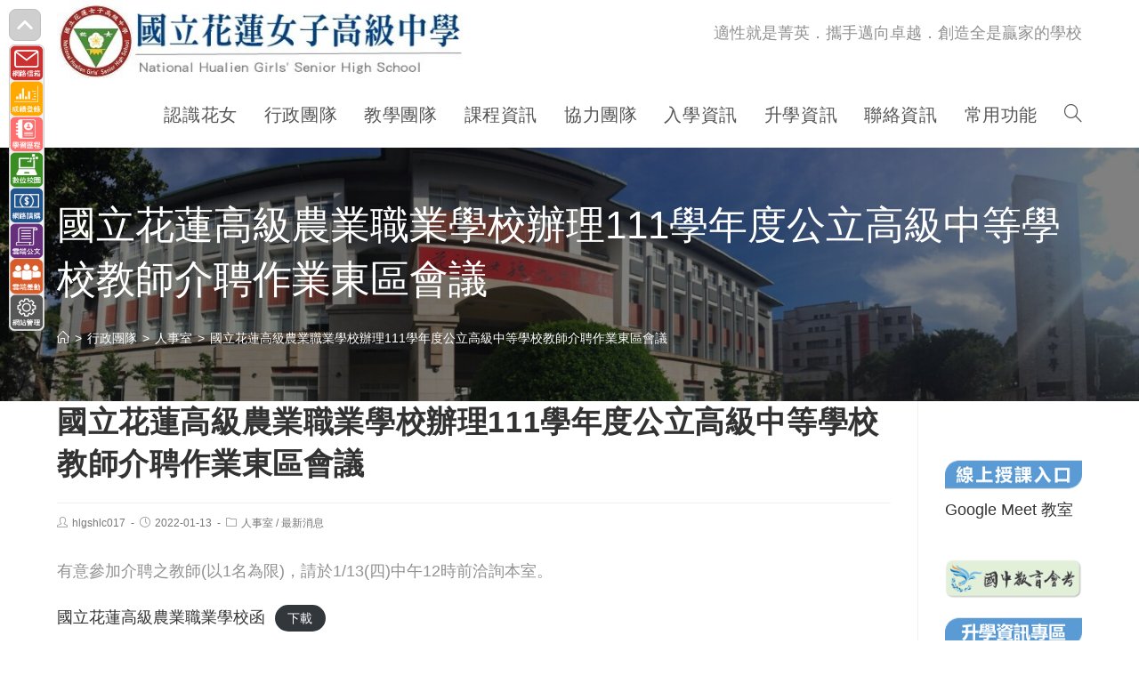

--- FILE ---
content_type: text/html; charset=UTF-8
request_url: https://www.hlgs.hlc.edu.tw/post/15238/
body_size: 25339
content:
<!DOCTYPE html><html class="html" lang="zh-TW"><head><meta charset="UTF-8"><link rel="profile" href="https://gmpg.org/xfn/11"><title>國立花蓮高級農業職業學校辦理111學年度公立高級中等學校教師介聘作業東區會議 &#8211; 國立花蓮女子高級中學</title><meta name='robots' content='max-image-preview:large' /><meta name="viewport" content="width=device-width, initial-scale=1"><link rel='dns-prefetch' href='//cdnjs.cloudflare.com' /><link rel='dns-prefetch' href='//cdn.jsdelivr.net' /><link rel='dns-prefetch' href='//s.w.org' /><link rel="alternate" type="application/rss+xml" title="訂閱《國立花蓮女子高級中學》&raquo; 資訊提供" href="https://www.hlgs.hlc.edu.tw/feed/" /><script type="text/javascript">window._wpemojiSettings = {"baseUrl":"https:\/\/s.w.org\/images\/core\/emoji\/13.1.0\/72x72\/","ext":".png","svgUrl":"https:\/\/s.w.org\/images\/core\/emoji\/13.1.0\/svg\/","svgExt":".svg","source":{"concatemoji":"https:\/\/www.hlgs.hlc.edu.tw\/wp-includes\/js\/wp-emoji-release.min.js"}};
!function(e,a,t){var n,r,o,i=a.createElement("canvas"),p=i.getContext&&i.getContext("2d");function s(e,t){var a=String.fromCharCode;p.clearRect(0,0,i.width,i.height),p.fillText(a.apply(this,e),0,0);e=i.toDataURL();return p.clearRect(0,0,i.width,i.height),p.fillText(a.apply(this,t),0,0),e===i.toDataURL()}function c(e){var t=a.createElement("script");t.src=e,t.defer=t.type="text/javascript",a.getElementsByTagName("head")[0].appendChild(t)}for(o=Array("flag","emoji"),t.supports={everything:!0,everythingExceptFlag:!0},r=0;r<o.length;r++)t.supports[o[r]]=function(e){if(!p||!p.fillText)return!1;switch(p.textBaseline="top",p.font="600 32px Arial",e){case"flag":return s([127987,65039,8205,9895,65039],[127987,65039,8203,9895,65039])?!1:!s([55356,56826,55356,56819],[55356,56826,8203,55356,56819])&&!s([55356,57332,56128,56423,56128,56418,56128,56421,56128,56430,56128,56423,56128,56447],[55356,57332,8203,56128,56423,8203,56128,56418,8203,56128,56421,8203,56128,56430,8203,56128,56423,8203,56128,56447]);case"emoji":return!s([10084,65039,8205,55357,56613],[10084,65039,8203,55357,56613])}return!1}(o[r]),t.supports.everything=t.supports.everything&&t.supports[o[r]],"flag"!==o[r]&&(t.supports.everythingExceptFlag=t.supports.everythingExceptFlag&&t.supports[o[r]]);t.supports.everythingExceptFlag=t.supports.everythingExceptFlag&&!t.supports.flag,t.DOMReady=!1,t.readyCallback=function(){t.DOMReady=!0},t.supports.everything||(n=function(){t.readyCallback()},a.addEventListener?(a.addEventListener("DOMContentLoaded",n,!1),e.addEventListener("load",n,!1)):(e.attachEvent("onload",n),a.attachEvent("onreadystatechange",function(){"complete"===a.readyState&&t.readyCallback()})),(n=t.source||{}).concatemoji?c(n.concatemoji):n.wpemoji&&n.twemoji&&(c(n.twemoji),c(n.wpemoji)))}(window,document,window._wpemojiSettings);</script><style type="text/css">img.wp-smiley,img.emoji{display:inline !important;border:none !important;box-shadow:none !important;height:1em !important;width:1em !important;margin:0 0.07em !important;vertical-align:-0.1em !important;background:none !important;padding:0 !important}</style><link rel='stylesheet' id='wp-block-library-css' href='https://www.hlgs.hlc.edu.tw/wp-includes/css/dist/block-library/style.min.css' type='text/css' media='all' /><style id='wp-block-library-theme-inline-css' type='text/css'>.wp-block-audio figcaption{color:#555;font-size:13px;text-align:center}.is-dark-theme .wp-block-audio figcaption{color:hsla(0,0%,100%,.65)}.wp-block-code>code{font-family:Menlo,Consolas,monaco,monospace;color:#1e1e1e;padding:.8em 1em;border:1px solid #ddd;border-radius:4px}.wp-block-embed figcaption{color:#555;font-size:13px;text-align:center}.is-dark-theme .wp-block-embed figcaption{color:hsla(0,0%,100%,.65)}.blocks-gallery-caption{color:#555;font-size:13px;text-align:center}.is-dark-theme .blocks-gallery-caption{color:hsla(0,0%,100%,.65)}.wp-block-image figcaption{color:#555;font-size:13px;text-align:center}.is-dark-theme .wp-block-image figcaption{color:hsla(0,0%,100%,.65)}.wp-block-pullquote{border-top:4px solid;border-bottom:4px solid;margin-bottom:1.75em;color:currentColor}.wp-block-pullquote__citation,.wp-block-pullquote cite,.wp-block-pullquote footer{color:currentColor;text-transform:uppercase;font-size:.8125em;font-style:normal}.wp-block-quote{border-left:.25em solid;margin:0 0 1.75em;padding-left:1em}.wp-block-quote cite,.wp-block-quote footer{color:currentColor;font-size:.8125em;position:relative;font-style:normal}.wp-block-quote.has-text-align-right{border-left:none;border-right:.25em solid;padding-left:0;padding-right:1em}.wp-block-quote.has-text-align-center{border:none;padding-left:0}.wp-block-quote.is-large,.wp-block-quote.is-style-large,.wp-block-quote.is-style-plain{border:none}.wp-block-search .wp-block-search__label{font-weight:700}.wp-block-group:where(.has-background){padding:1.25em 2.375em}.wp-block-separator{border:none;border-bottom:2px solid;margin-left:auto;margin-right:auto;opacity:.4}.wp-block-separator:not(.is-style-wide):not(.is-style-dots){width:100px}.wp-block-separator.has-background:not(.is-style-dots){border-bottom:none;height:1px}.wp-block-separator.has-background:not(.is-style-wide):not(.is-style-dots){height:2px}.wp-block-table thead{border-bottom:3px solid}.wp-block-table tfoot{border-top:3px solid}.wp-block-table td,.wp-block-table th{padding:.5em;border:1px solid;word-break:normal}.wp-block-table figcaption{color:#555;font-size:13px;text-align:center}.is-dark-theme .wp-block-table figcaption{color:hsla(0,0%,100%,.65)}.wp-block-video figcaption{color:#555;font-size:13px;text-align:center}.is-dark-theme .wp-block-video figcaption{color:hsla(0,0%,100%,.65)}.wp-block-template-part.has-background{padding:1.25em 2.375em;margin-top:0;margin-bottom:0}</style><style id='global-styles-inline-css' type='text/css'>body{--wp--preset--color--black:#000000;--wp--preset--color--cyan-bluish-gray:#abb8c3;--wp--preset--color--white:#ffffff;--wp--preset--color--pale-pink:#f78da7;--wp--preset--color--vivid-red:#cf2e2e;--wp--preset--color--luminous-vivid-orange:#ff6900;--wp--preset--color--luminous-vivid-amber:#fcb900;--wp--preset--color--light-green-cyan:#7bdcb5;--wp--preset--color--vivid-green-cyan:#00d084;--wp--preset--color--pale-cyan-blue:#8ed1fc;--wp--preset--color--vivid-cyan-blue:#0693e3;--wp--preset--color--vivid-purple:#9b51e0;--wp--preset--gradient--vivid-cyan-blue-to-vivid-purple:linear-gradient(135deg,rgba(6,147,227,1) 0%,rgb(155,81,224) 100%);--wp--preset--gradient--light-green-cyan-to-vivid-green-cyan:linear-gradient(135deg,rgb(122,220,180) 0%,rgb(0,208,130) 100%);--wp--preset--gradient--luminous-vivid-amber-to-luminous-vivid-orange:linear-gradient(135deg,rgba(252,185,0,1) 0%,rgba(255,105,0,1) 100%);--wp--preset--gradient--luminous-vivid-orange-to-vivid-red:linear-gradient(135deg,rgba(255,105,0,1) 0%,rgb(207,46,46) 100%);--wp--preset--gradient--very-light-gray-to-cyan-bluish-gray:linear-gradient(135deg,rgb(238,238,238) 0%,rgb(169,184,195) 100%);--wp--preset--gradient--cool-to-warm-spectrum:linear-gradient(135deg,rgb(74,234,220) 0%,rgb(151,120,209) 20%,rgb(207,42,186) 40%,rgb(238,44,130) 60%,rgb(251,105,98) 80%,rgb(254,248,76) 100%);--wp--preset--gradient--blush-light-purple:linear-gradient(135deg,rgb(255,206,236) 0%,rgb(152,150,240) 100%);--wp--preset--gradient--blush-bordeaux:linear-gradient(135deg,rgb(254,205,165) 0%,rgb(254,45,45) 50%,rgb(107,0,62) 100%);--wp--preset--gradient--luminous-dusk:linear-gradient(135deg,rgb(255,203,112) 0%,rgb(199,81,192) 50%,rgb(65,88,208) 100%);--wp--preset--gradient--pale-ocean:linear-gradient(135deg,rgb(255,245,203) 0%,rgb(182,227,212) 50%,rgb(51,167,181) 100%);--wp--preset--gradient--electric-grass:linear-gradient(135deg,rgb(202,248,128) 0%,rgb(113,206,126) 100%);--wp--preset--gradient--midnight:linear-gradient(135deg,rgb(2,3,129) 0%,rgb(40,116,252) 100%);--wp--preset--duotone--dark-grayscale:url('#wp-duotone-dark-grayscale');--wp--preset--duotone--grayscale:url('#wp-duotone-grayscale');--wp--preset--duotone--purple-yellow:url('#wp-duotone-purple-yellow');--wp--preset--duotone--blue-red:url('#wp-duotone-blue-red');--wp--preset--duotone--midnight:url('#wp-duotone-midnight');--wp--preset--duotone--magenta-yellow:url('#wp-duotone-magenta-yellow');--wp--preset--duotone--purple-green:url('#wp-duotone-purple-green');--wp--preset--duotone--blue-orange:url('#wp-duotone-blue-orange');--wp--preset--font-size--small:13px;--wp--preset--font-size--medium:20px;--wp--preset--font-size--large:36px;--wp--preset--font-size--x-large:42px}.has-black-color{color:var(--wp--preset--color--black) !important}.has-cyan-bluish-gray-color{color:var(--wp--preset--color--cyan-bluish-gray) !important}.has-white-color{color:var(--wp--preset--color--white) !important}.has-pale-pink-color{color:var(--wp--preset--color--pale-pink) !important}.has-vivid-red-color{color:var(--wp--preset--color--vivid-red) !important}.has-luminous-vivid-orange-color{color:var(--wp--preset--color--luminous-vivid-orange) !important}.has-luminous-vivid-amber-color{color:var(--wp--preset--color--luminous-vivid-amber) !important}.has-light-green-cyan-color{color:var(--wp--preset--color--light-green-cyan) !important}.has-vivid-green-cyan-color{color:var(--wp--preset--color--vivid-green-cyan) !important}.has-pale-cyan-blue-color{color:var(--wp--preset--color--pale-cyan-blue) !important}.has-vivid-cyan-blue-color{color:var(--wp--preset--color--vivid-cyan-blue) !important}.has-vivid-purple-color{color:var(--wp--preset--color--vivid-purple) !important}.has-black-background-color{background-color:var(--wp--preset--color--black) !important}.has-cyan-bluish-gray-background-color{background-color:var(--wp--preset--color--cyan-bluish-gray) !important}.has-white-background-color{background-color:var(--wp--preset--color--white) !important}.has-pale-pink-background-color{background-color:var(--wp--preset--color--pale-pink) !important}.has-vivid-red-background-color{background-color:var(--wp--preset--color--vivid-red) !important}.has-luminous-vivid-orange-background-color{background-color:var(--wp--preset--color--luminous-vivid-orange) !important}.has-luminous-vivid-amber-background-color{background-color:var(--wp--preset--color--luminous-vivid-amber) !important}.has-light-green-cyan-background-color{background-color:var(--wp--preset--color--light-green-cyan) !important}.has-vivid-green-cyan-background-color{background-color:var(--wp--preset--color--vivid-green-cyan) !important}.has-pale-cyan-blue-background-color{background-color:var(--wp--preset--color--pale-cyan-blue) !important}.has-vivid-cyan-blue-background-color{background-color:var(--wp--preset--color--vivid-cyan-blue) !important}.has-vivid-purple-background-color{background-color:var(--wp--preset--color--vivid-purple) !important}.has-black-border-color{border-color:var(--wp--preset--color--black) !important}.has-cyan-bluish-gray-border-color{border-color:var(--wp--preset--color--cyan-bluish-gray) !important}.has-white-border-color{border-color:var(--wp--preset--color--white) !important}.has-pale-pink-border-color{border-color:var(--wp--preset--color--pale-pink) !important}.has-vivid-red-border-color{border-color:var(--wp--preset--color--vivid-red) !important}.has-luminous-vivid-orange-border-color{border-color:var(--wp--preset--color--luminous-vivid-orange) !important}.has-luminous-vivid-amber-border-color{border-color:var(--wp--preset--color--luminous-vivid-amber) !important}.has-light-green-cyan-border-color{border-color:var(--wp--preset--color--light-green-cyan) !important}.has-vivid-green-cyan-border-color{border-color:var(--wp--preset--color--vivid-green-cyan) !important}.has-pale-cyan-blue-border-color{border-color:var(--wp--preset--color--pale-cyan-blue) !important}.has-vivid-cyan-blue-border-color{border-color:var(--wp--preset--color--vivid-cyan-blue) !important}.has-vivid-purple-border-color{border-color:var(--wp--preset--color--vivid-purple) !important}.has-vivid-cyan-blue-to-vivid-purple-gradient-background{background:var(--wp--preset--gradient--vivid-cyan-blue-to-vivid-purple) !important}.has-light-green-cyan-to-vivid-green-cyan-gradient-background{background:var(--wp--preset--gradient--light-green-cyan-to-vivid-green-cyan) !important}.has-luminous-vivid-amber-to-luminous-vivid-orange-gradient-background{background:var(--wp--preset--gradient--luminous-vivid-amber-to-luminous-vivid-orange) !important}.has-luminous-vivid-orange-to-vivid-red-gradient-background{background:var(--wp--preset--gradient--luminous-vivid-orange-to-vivid-red) !important}.has-very-light-gray-to-cyan-bluish-gray-gradient-background{background:var(--wp--preset--gradient--very-light-gray-to-cyan-bluish-gray) !important}.has-cool-to-warm-spectrum-gradient-background{background:var(--wp--preset--gradient--cool-to-warm-spectrum) !important}.has-blush-light-purple-gradient-background{background:var(--wp--preset--gradient--blush-light-purple) !important}.has-blush-bordeaux-gradient-background{background:var(--wp--preset--gradient--blush-bordeaux) !important}.has-luminous-dusk-gradient-background{background:var(--wp--preset--gradient--luminous-dusk) !important}.has-pale-ocean-gradient-background{background:var(--wp--preset--gradient--pale-ocean) !important}.has-electric-grass-gradient-background{background:var(--wp--preset--gradient--electric-grass) !important}.has-midnight-gradient-background{background:var(--wp--preset--gradient--midnight) !important}.has-small-font-size{font-size:var(--wp--preset--font-size--small) !important}.has-medium-font-size{font-size:var(--wp--preset--font-size--medium) !important}.has-large-font-size{font-size:var(--wp--preset--font-size--large) !important}.has-x-large-font-size{font-size:var(--wp--preset--font-size--x-large) !important}</style><link rel='stylesheet' id='dashicons-css' href='https://www.hlgs.hlc.edu.tw/wp-includes/css/dashicons.min.css' type='text/css' media='all' /><link rel='stylesheet' id='post-views-counter-frontend-css' href='https://www.hlgs.hlc.edu.tw/wp-content/plugins/post-views-counter/css/frontend.min.css' type='text/css' media='all' /><link rel='stylesheet' id='font-awesome-css' href='https://www.hlgs.hlc.edu.tw/wp-content/themes/oceanwp/assets/fonts/fontawesome/css/all.min.css' type='text/css' media='all' /><link rel='stylesheet' id='simple-line-icons-css' href='https://www.hlgs.hlc.edu.tw/wp-content/themes/oceanwp/assets/css/third/simple-line-icons.min.css' type='text/css' media='all' /><link rel='stylesheet' id='magnific-popup-css' href='https://www.hlgs.hlc.edu.tw/wp-content/themes/oceanwp/assets/css/third/magnific-popup.min.css' type='text/css' media='all' /><link rel='stylesheet' id='slick-css' href='https://www.hlgs.hlc.edu.tw/wp-content/themes/oceanwp/assets/css/third/slick.min.css' type='text/css' media='all' /><link rel='stylesheet' id='oceanwp-style-css' href='https://www.hlgs.hlc.edu.tw/wp-content/themes/oceanwp/assets/css/style.min.css' type='text/css' media='all' /><script type='text/javascript' src='https://www.hlgs.hlc.edu.tw/wp-includes/js/jquery/jquery.min.js' id='jquery-core-js'></script><script type='text/javascript' src='https://www.hlgs.hlc.edu.tw/wp-includes/js/jquery/jquery-migrate.min.js' id='jquery-migrate-js'></script><script type='text/javascript' src='https://cdnjs.cloudflare.com/ajax/libs/twbs-pagination/1.4.2/jquery.twbsPagination.min.js' id='jquery-twbsPagination-js-js'></script><link rel="https://api.w.org/" href="https://www.hlgs.hlc.edu.tw/wp-json/" /><link rel="alternate" type="application/json" href="https://www.hlgs.hlc.edu.tw/wp-json/wp/v2/posts/15238" /><link rel="EditURI" type="application/rsd+xml" title="RSD" href="https://www.hlgs.hlc.edu.tw/xmlrpc.php?rsd" /><link rel="wlwmanifest" type="application/wlwmanifest+xml" href="https://www.hlgs.hlc.edu.tw/wp-includes/wlwmanifest.xml" /> <meta name="generator" content="WordPress" /><link rel="canonical" href="https://www.hlgs.hlc.edu.tw/post/15238/" /><link rel='shortlink' href='https://www.hlgs.hlc.edu.tw/?p=15238' /><link rel="alternate" type="application/json+oembed" href="https://www.hlgs.hlc.edu.tw/wp-json/oembed/1.0/embed?url=https%3A%2F%2Fwww.hlgs.hlc.edu.tw%2Fpost%2F15238%2F" /><link rel="alternate" type="text/xml+oembed" href="https://www.hlgs.hlc.edu.tw/wp-json/oembed/1.0/embed?url=https%3A%2F%2Fwww.hlgs.hlc.edu.tw%2Fpost%2F15238%2F&#038;format=xml" /><link rel="icon" href="https://www.hlgs.hlc.edu.tw/wp-content/uploads/sites/74/2021/08/cropped-花蓮女中校徽-32x32.png" sizes="32x32" /><link rel="icon" href="https://www.hlgs.hlc.edu.tw/wp-content/uploads/sites/74/2021/08/cropped-花蓮女中校徽-192x192.png" sizes="192x192" /><link rel="apple-touch-icon" href="https://www.hlgs.hlc.edu.tw/wp-content/uploads/sites/74/2021/08/cropped-花蓮女中校徽-180x180.png" /><meta name="msapplication-TileImage" content="https://www.hlgs.hlc.edu.tw/wp-content/uploads/sites/74/2021/08/cropped-花蓮女中校徽-270x270.png" /><style type="text/css" id="wp-custom-css">.Title-Red{background-color:#f7f7f7;   padding:16px 0 16px 24px;border-left:8px solid #e85a5a;color:#333 !important}ul.ccc li{position:relative;text-overflow:ellipsis;overflow:hidden;white-space:nowrap;padding-left:4.75em}ul.ccc2 li{text-indent:2.1em;background-repeat:no-repeat;background-size:2em;background-position:-0.2em .3em;background-image:url('/wp-content/uploads/sites/74/2021/09/top.png')}ul.ccc li:hover{position:relative;text-overflow:unset;overflow:unset;white-space:normal;padding-left:4em;background-color:#ffeeff}ul.ccc time{position:absolute;left:0;top:.3em}@media screen and (max-width:858px){ul.ccc li{position:relative;text-overflow:unset;overflow:unset;white-space:normal;padding-left:4em}ul.ccc li:hover{position:relative;text-overflow:unset;overflow:unset;white-space:normal;padding-left:4em;background-color:#ffeeff}ul.ccc time{position:absolute;left:0;top:.5em}}.img21{box-shadow:rgb(221,221,221) .1em .1em .1em .1em;border:.1em solid}.a_more a{font-size:1em}.a_more a:hover{font-size:1.5em}.a_more a:after{font-size:1em}ul.wp-block-latest-posts.wp-block-latest-posts__list{margin:0}.a_red a{color:red;font-size:2em}.a_red a:hover{color:red;font-size:2.5em}.a_red a:after{color:red;font-size:2em}.a_red2 a{color:red;text-decoration:underline}.a_red2 a:hover{color:blue;text-decoration:none}.a_red2 a:after{color:red;text-decoration:underline}.a_blue a{color:blue;text-decoration:none}.a_blue a:hover{color:red;text-decoration:underline}.a_blue a:after{color:blue;text-decoration:none}#toolmenu_container{position:fixed;top:10px;left:10px;z-index:999;font-family:Microsoft YaHei,"微軟正黑體",sans-serif}#toolmenu_toggle{display:none}#toolmenu_switch{width:36px;height:36px;cursor:pointer;border-radius:8px;background-color:#CFCFCF;border:1px solid #BEBEBE;display:flex;align-items:center;justify-content:center;transition:background-color 0.2s,box-shadow 0.2s}#toolmenu_switch:hover{background-color:#E6E6E6;box-shadow:0 0 5px rgba(0,0,0,0.25)}#toolmenu_switch svg{width:22px;height:22px}#toolmenu_switch .icon-open{display:none}#toolmenu_switch .icon-close{display:block}#toolmenu_toggle:checked + #toolmenu_switch .icon-open{display:block}#toolmenu_toggle:checked + #toolmenu_switch .icon-close{display:none}#toolmenu{position:absolute;top:40px;left:0;width:40px;background-color:#EFEFEF;border:1px solid #CFCFCF;border-radius:6px;overflow:hidden;max-height:400px;opacity:1;pointer-events:auto;transform:translateY(0);transition:max-height 0.25s ease,opacity 0.25s ease,transform 0.25s ease}#toolmenu_toggle:checked + #toolmenu_switch + #toolmenu{max-height:0;opacity:0;pointer-events:none;transform:translateY(-6px)}#toolmenu a{display:block;line-height:0;margin:0;padding:0}#toolmenu img{width:40px;height:40px;display:block;margin:0;padding:0}</style><style type="text/css">.page-header{background-image:url(https://www.hlgs.hlc.edu.tw/wp-content/uploads/sites/74/2021/07/cropped-1S__68608016-1-scaled-e1626832847134-5.jpg) !important;height:285px}a:hover{color:#ff1414}.boxed-layout #wrap,.boxed-layout .parallax-footer,.boxed-layout .owp-floating-bar{width:1920px}.separate-layout .content-area,.separate-layout.content-left-sidebar .content-area,.content-both-sidebars.scs-style .content-area,.separate-layout.content-both-sidebars.ssc-style .content-area,body.separate-blog.separate-layout #blog-entries >*,body.separate-blog.separate-layout .oceanwp-pagination,body.separate-blog.separate-layout .blog-entry.grid-entry .blog-entry-inner{padding:5px}.separate-layout.content-full-width .content-area{padding:5px !important}.separate-layout .widget-area .sidebar-box{padding:5px}@media only screen and (min-width:960px){.content-area,.content-left-sidebar .content-area{width:84%}}@media only screen and (min-width:960px){.widget-area,.content-left-sidebar .widget-area{width:16%}}#main #content-wrap,.separate-layout #main #content-wrap{padding-top:0}.background-image-page-header .page-header-inner,.background-image-page-header .site-breadcrumbs{text-align:left}#top-bar-social li a{font-size:16px}#site-logo #site-logo-inner a img,#site-header.center-header #site-navigation-wrap .middle-site-logo a img{max-width:500px}#site-header #site-logo #site-logo-inner a img,#site-header.center-header #site-navigation-wrap .middle-site-logo a img{max-height:92px}#footer-bottom{padding:10px 0 10px 0}#footer-bottom,#footer-bottom p{color:#ffffff}body{font-size:18px}h1{font-size:42px}h2{font-size:36px}h3{font-size:27px}h4{font-size:24px}#top-bar-content,#top-bar-social-alt{font-size:16px}#site-navigation-wrap .dropdown-menu >li >a,#site-header.full_screen-header .fs-dropdown-menu >li >a,#site-header.top-header #site-navigation-wrap .dropdown-menu >li >a,#site-header.center-header #site-navigation-wrap .dropdown-menu >li >a,#site-header.medium-header #site-navigation-wrap .dropdown-menu >li >a,.oceanwp-mobile-menu-icon a{font-size:20px}.dropdown-menu ul li a.menu-link,#site-header.full_screen-header .fs-dropdown-menu ul.sub-menu li a{font-size:18px}@media (max-width:480px){.dropdown-menu ul li a.menu-link,#site-header.full_screen-header .fs-dropdown-menu ul.sub-menu li a{line-height:2.3}}@media (max-width:480px){.sidr-class-dropdown-menu li a,a.sidr-class-toggle-sidr-close,#mobile-dropdown ul li a,body #mobile-fullscreen ul li a{font-size:16px}}.site-breadcrumbs{font-size:14px}.sidebar-box .widget-title{font-weight:600;font-size:20px}.sidebar-box,.footer-box{font-size:18px;line-height:1.8}#footer-bottom #copyright{font-size:16px}</style></head><body class="post-template-default single single-post postid-15238 single-format-standard wp-custom-logo wp-embed-responsive oceanwp-theme sidebar-mobile no-header-border default-breakpoint has-sidebar content-right-sidebar post-in-category-office06 post-in-category-personnel-2 page-with-background-title has-breadcrumbs" itemscope="itemscope" itemtype="https://schema.org/Article"><svg xmlns="http://www.w3.org/2000/svg" viewBox="0 0 0 0" width="0" height="0" focusable="false" role="none" style="visibility: hidden; position: absolute; left: -9999px; overflow: hidden;" ><defs><filter id="wp-duotone-dark-grayscale"><feColorMatrix color-interpolation-filters="sRGB" type="matrix" values=" .299 .587 .114 0 0 .299 .587 .114 0 0 .299 .587 .114 0 0 .299 .587 .114 0 0 " /><feComponentTransfer color-interpolation-filters="sRGB" ><feFuncR type="table" tableValues="0 0.49803921568627" /><feFuncG type="table" tableValues="0 0.49803921568627" /><feFuncB type="table" tableValues="0 0.49803921568627" /><feFuncA type="table" tableValues="1 1" /></feComponentTransfer><feComposite in2="SourceGraphic" operator="in" /></filter></defs></svg><svg xmlns="http://www.w3.org/2000/svg" viewBox="0 0 0 0" width="0" height="0" focusable="false" role="none" style="visibility: hidden; position: absolute; left: -9999px; overflow: hidden;" ><defs><filter id="wp-duotone-grayscale"><feColorMatrix color-interpolation-filters="sRGB" type="matrix" values=" .299 .587 .114 0 0 .299 .587 .114 0 0 .299 .587 .114 0 0 .299 .587 .114 0 0 " /><feComponentTransfer color-interpolation-filters="sRGB" ><feFuncR type="table" tableValues="0 1" /><feFuncG type="table" tableValues="0 1" /><feFuncB type="table" tableValues="0 1" /><feFuncA type="table" tableValues="1 1" /></feComponentTransfer><feComposite in2="SourceGraphic" operator="in" /></filter></defs></svg><svg xmlns="http://www.w3.org/2000/svg" viewBox="0 0 0 0" width="0" height="0" focusable="false" role="none" style="visibility: hidden; position: absolute; left: -9999px; overflow: hidden;" ><defs><filter id="wp-duotone-purple-yellow"><feColorMatrix color-interpolation-filters="sRGB" type="matrix" values=" .299 .587 .114 0 0 .299 .587 .114 0 0 .299 .587 .114 0 0 .299 .587 .114 0 0 " /><feComponentTransfer color-interpolation-filters="sRGB" ><feFuncR type="table" tableValues="0.54901960784314 0.98823529411765" /><feFuncG type="table" tableValues="0 1" /><feFuncB type="table" tableValues="0.71764705882353 0.25490196078431" /><feFuncA type="table" tableValues="1 1" /></feComponentTransfer><feComposite in2="SourceGraphic" operator="in" /></filter></defs></svg><svg xmlns="http://www.w3.org/2000/svg" viewBox="0 0 0 0" width="0" height="0" focusable="false" role="none" style="visibility: hidden; position: absolute; left: -9999px; overflow: hidden;" ><defs><filter id="wp-duotone-blue-red"><feColorMatrix color-interpolation-filters="sRGB" type="matrix" values=" .299 .587 .114 0 0 .299 .587 .114 0 0 .299 .587 .114 0 0 .299 .587 .114 0 0 " /><feComponentTransfer color-interpolation-filters="sRGB" ><feFuncR type="table" tableValues="0 1" /><feFuncG type="table" tableValues="0 0.27843137254902" /><feFuncB type="table" tableValues="0.5921568627451 0.27843137254902" /><feFuncA type="table" tableValues="1 1" /></feComponentTransfer><feComposite in2="SourceGraphic" operator="in" /></filter></defs></svg><svg xmlns="http://www.w3.org/2000/svg" viewBox="0 0 0 0" width="0" height="0" focusable="false" role="none" style="visibility: hidden; position: absolute; left: -9999px; overflow: hidden;" ><defs><filter id="wp-duotone-midnight"><feColorMatrix color-interpolation-filters="sRGB" type="matrix" values=" .299 .587 .114 0 0 .299 .587 .114 0 0 .299 .587 .114 0 0 .299 .587 .114 0 0 " /><feComponentTransfer color-interpolation-filters="sRGB" ><feFuncR type="table" tableValues="0 0" /><feFuncG type="table" tableValues="0 0.64705882352941" /><feFuncB type="table" tableValues="0 1" /><feFuncA type="table" tableValues="1 1" /></feComponentTransfer><feComposite in2="SourceGraphic" operator="in" /></filter></defs></svg><svg xmlns="http://www.w3.org/2000/svg" viewBox="0 0 0 0" width="0" height="0" focusable="false" role="none" style="visibility: hidden; position: absolute; left: -9999px; overflow: hidden;" ><defs><filter id="wp-duotone-magenta-yellow"><feColorMatrix color-interpolation-filters="sRGB" type="matrix" values=" .299 .587 .114 0 0 .299 .587 .114 0 0 .299 .587 .114 0 0 .299 .587 .114 0 0 " /><feComponentTransfer color-interpolation-filters="sRGB" ><feFuncR type="table" tableValues="0.78039215686275 1" /><feFuncG type="table" tableValues="0 0.94901960784314" /><feFuncB type="table" tableValues="0.35294117647059 0.47058823529412" /><feFuncA type="table" tableValues="1 1" /></feComponentTransfer><feComposite in2="SourceGraphic" operator="in" /></filter></defs></svg><svg xmlns="http://www.w3.org/2000/svg" viewBox="0 0 0 0" width="0" height="0" focusable="false" role="none" style="visibility: hidden; position: absolute; left: -9999px; overflow: hidden;" ><defs><filter id="wp-duotone-purple-green"><feColorMatrix color-interpolation-filters="sRGB" type="matrix" values=" .299 .587 .114 0 0 .299 .587 .114 0 0 .299 .587 .114 0 0 .299 .587 .114 0 0 " /><feComponentTransfer color-interpolation-filters="sRGB" ><feFuncR type="table" tableValues="0.65098039215686 0.40392156862745" /><feFuncG type="table" tableValues="0 1" /><feFuncB type="table" tableValues="0.44705882352941 0.4" /><feFuncA type="table" tableValues="1 1" /></feComponentTransfer><feComposite in2="SourceGraphic" operator="in" /></filter></defs></svg><svg xmlns="http://www.w3.org/2000/svg" viewBox="0 0 0 0" width="0" height="0" focusable="false" role="none" style="visibility: hidden; position: absolute; left: -9999px; overflow: hidden;" ><defs><filter id="wp-duotone-blue-orange"><feColorMatrix color-interpolation-filters="sRGB" type="matrix" values=" .299 .587 .114 0 0 .299 .587 .114 0 0 .299 .587 .114 0 0 .299 .587 .114 0 0 " /><feComponentTransfer color-interpolation-filters="sRGB" ><feFuncR type="table" tableValues="0.098039215686275 1" /><feFuncG type="table" tableValues="0 0.66274509803922" /><feFuncB type="table" tableValues="0.84705882352941 0.41960784313725" /><feFuncA type="table" tableValues="1 1" /></feComponentTransfer><feComposite in2="SourceGraphic" operator="in" /></filter></defs></svg><div id="outer-wrap" class="site clr"><a class="skip-link screen-reader-text" href="#main">跳轉至主要內容</a><div id="wrap" class="clr"><header id="site-header" class="minimal-header effect-nine clr" data-height="74" itemscope="itemscope" itemtype="https://schema.org/WPHeader" role="banner"><div id="site-header-inner" class="clr container"><div id="site-logo" class="clr" itemscope itemtype="https://schema.org/Brand"><div id="site-logo-inner" class="clr"><a href="https://www.hlgs.hlc.edu.tw/" class="custom-logo-link" rel="home"><img width="500" height="100" src="https://www.hlgs.hlc.edu.tw/wp-content/uploads/sites/74/2021/07/cropped-首頁學校小標題-1.jpg" class="custom-logo" alt="國立花蓮高級中學學校logo" srcset="https://www.hlgs.hlc.edu.tw/wp-content/uploads/sites/74/2021/07/cropped-首頁學校小標題-1.jpg 500w, https://www.hlgs.hlc.edu.tw/wp-content/uploads/sites/74/2021/07/cropped-首頁學校小標題-1-300x60.jpg 300w" sizes="(max-width: 500px) 100vw, 500px" /></a></div></div> <div class="after-header-content"> <div class="after-header-content-inner"> 適性就是菁英．攜手邁向卓越．創造全是贏家的學校 </div> </div><div id="site-navigation-wrap" class="clr"><nav id="site-navigation" class="navigation main-navigation clr" itemscope="itemscope" itemtype="https://schema.org/SiteNavigationElement" role="navigation"><ul id="menu-%e6%9c%80%e4%b8%8a%e5%b1%a4%e9%81%b8%e5%96%ae" class="main-menu dropdown-menu sf-menu"><li id="menu-item-2325" class="menu-item menu-item-type-custom menu-item-object-custom menu-item-has-children dropdown menu-item-2325 nav-no-click"><a href="#" class="menu-link"><span class="text-wrap">認識花女</span></a><ul class="sub-menu"><li id="menu-item-2327" class="menu-item menu-item-type-post_type menu-item-object-page menu-item-2327"><a href="https://www.hlgs.hlc.edu.tw/office/principal/brief-history/" class="menu-link"><span class="text-wrap">本校簡介</span></a></li><li id="menu-item-63" class="menu-item menu-item-type-post_type menu-item-object-page menu-item-63"><a href="https://www.hlgs.hlc.edu.tw/about-us/organization/" class="menu-link"><span class="text-wrap">組織架構</span></a></li><li id="menu-item-2326" class="menu-item menu-item-type-post_type menu-item-object-page menu-item-2326"><a href="https://www.hlgs.hlc.edu.tw/office/principal/principal/" class="menu-link"><span class="text-wrap">現任校長</span></a></li><li id="menu-item-61" class="menu-item menu-item-type-post_type menu-item-object-page menu-item-61"><a href="https://www.hlgs.hlc.edu.tw/about-us/landscape/" class="menu-link"><span class="text-wrap">校園美景</span></a></li></ul></li><li id="menu-item-51" class="menu-item menu-item-type-post_type menu-item-object-page menu-item-has-children dropdown menu-item-51"><a href="https://www.hlgs.hlc.edu.tw/office/" class="menu-link"><span class="text-wrap">行政團隊</span></a><ul class="sub-menu"><li id="menu-item-88" class="menu-item menu-item-type-post_type menu-item-object-page menu-item-has-children dropdown menu-item-88"><a href="https://www.hlgs.hlc.edu.tw/office/principal/" class="menu-link"><span class="text-wrap">校長室<span class="nav-arrow fa fa-angle-right"></span></span></a><ul class="sub-menu"><li id="menu-item-2324" class="menu-item menu-item-type-post_type menu-item-object-page menu-item-2324"><a href="https://www.hlgs.hlc.edu.tw/office/principal/brief-history/" class="menu-link"><span class="text-wrap">校史 Brief History</span></a></li><li id="menu-item-2323" class="menu-item menu-item-type-post_type menu-item-object-page menu-item-2323"><a href="https://www.hlgs.hlc.edu.tw/office/principal/motto/" class="menu-link"><span class="text-wrap">校訓Motto</span></a></li><li id="menu-item-2322" class="menu-item menu-item-type-post_type menu-item-object-page menu-item-2322"><a href="https://www.hlgs.hlc.edu.tw/office/principal/emblem/" class="menu-link"><span class="text-wrap">校徽Emblem</span></a></li><li id="menu-item-2321" class="menu-item menu-item-type-post_type menu-item-object-page menu-item-2321"><a href="https://www.hlgs.hlc.edu.tw/office/principal/school-song/" class="menu-link"><span class="text-wrap">校歌School Song</span></a></li><li id="menu-item-2320" class="menu-item menu-item-type-post_type menu-item-object-page menu-item-2320"><a href="https://www.hlgs.hlc.edu.tw/office/principal/principal/" class="menu-link"><span class="text-wrap">認識校長Principal</span></a></li><li id="menu-item-2319" class="menu-item menu-item-type-post_type menu-item-object-page menu-item-2319"><a href="https://www.hlgs.hlc.edu.tw/office/principal/school-management/" class="menu-link"><span class="text-wrap">辦學理念School Management</span></a></li><li id="menu-item-2318" class="menu-item menu-item-type-post_type menu-item-object-page menu-item-2318"><a href="https://www.hlgs.hlc.edu.tw/office/principal/news/" class="menu-link"><span class="text-wrap">新聞剪影News</span></a></li><li id="menu-item-2317" class="menu-item menu-item-type-post_type menu-item-object-page menu-item-2317"><a href="https://www.hlgs.hlc.edu.tw/office/principal/history-of-the-principals/" class="menu-link"><span class="text-wrap">歷任校長History of the Principals</span></a></li><li id="menu-item-2316" class="menu-item menu-item-type-post_type menu-item-object-page menu-item-2316"><a href="https://www.hlgs.hlc.edu.tw/office/principal/school-memorabilia/" class="menu-link"><span class="text-wrap">花女大事紀School Memorabilia</span></a></li><li id="menu-item-2315" class="menu-item menu-item-type-post_type menu-item-object-page menu-item-2315"><a href="https://www.hlgs.hlc.edu.tw/office/principal/secretary/" class="menu-link"><span class="text-wrap">秘書室Secretary</span></a></li><li id="menu-item-2314" class="menu-item menu-item-type-post_type menu-item-object-page menu-item-2314"><a href="https://www.hlgs.hlc.edu.tw/office/principal/english/" class="menu-link"><span class="text-wrap">English</span></a></li></ul></li><li id="menu-item-95" class="menu-item menu-item-type-post_type menu-item-object-page menu-item-has-children dropdown menu-item-95"><a href="https://www.hlgs.hlc.edu.tw/office/office01/" class="menu-link"><span class="text-wrap">教務處<span class="nav-arrow fa fa-angle-right"></span></span></a><ul class="sub-menu"><li id="menu-item-160" class="menu-item menu-item-type-post_type menu-item-object-page menu-item-has-children dropdown menu-item-160"><a href="https://www.hlgs.hlc.edu.tw/office/office01/group01/" class="menu-link"><span class="text-wrap">教學組<span class="nav-arrow fa fa-angle-right"></span></span></a><ul class="sub-menu"><li id="menu-item-2815" class="menu-item menu-item-type-post_type menu-item-object-page menu-item-2815"><a href="https://www.hlgs.hlc.edu.tw/office/office01/group01/professional-development/" class="menu-link"><span class="text-wrap">教師專業發展</span></a></li><li id="menu-item-2814" class="menu-item menu-item-type-post_type menu-item-object-page menu-item-2814"><a href="https://www.hlgs.hlc.edu.tw/office/office01/group01/competition/" class="menu-link"><span class="text-wrap">學藝競賽活動</span></a></li><li id="menu-item-2813" class="menu-item menu-item-type-post_type menu-item-object-page menu-item-2813"><a href="https://www.hlgs.hlc.edu.tw/office/office01/group01/assessment/" class="menu-link"><span class="text-wrap">校內各項考試</span></a></li><li id="menu-item-2819" class="menu-item menu-item-type-post_type menu-item-object-page menu-item-2819"><a href="https://www.hlgs.hlc.edu.tw/office/office01/group01/alternative-learning-period/" class="menu-link"><span class="text-wrap">彈性學習時間</span></a></li><li id="menu-item-2824" class="menu-item menu-item-type-post_type menu-item-object-page menu-item-2824"><a href="https://www.hlgs.hlc.edu.tw/office/office01/group01/alternative-learning-period/self-directed-learning/" class="menu-link"><span class="text-wrap">自主學習</span></a></li><li id="menu-item-2834" class="menu-item menu-item-type-post_type menu-item-object-page menu-item-2834"><a href="https://www.hlgs.hlc.edu.tw/office/office01/group01/recruit/" class="menu-link"><span class="text-wrap">課程召募平台</span></a></li><li id="menu-item-2734" class="menu-item menu-item-type-post_type menu-item-object-page menu-item-2734"><a href="https://www.hlgs.hlc.edu.tw/office/office01/group02/rebuild/" class="menu-link"><span class="text-wrap">重修補修</span></a></li><li id="menu-item-2957" class="menu-item menu-item-type-post_type menu-item-object-page menu-item-2957"><a href="https://www.hlgs.hlc.edu.tw/office/office01/group01/course-plan/" class="menu-link"><span class="text-wrap">課程計畫書</span></a></li></ul></li><li id="menu-item-2722" class="menu-item menu-item-type-post_type menu-item-object-page menu-item-has-children dropdown menu-item-2722"><a href="https://www.hlgs.hlc.edu.tw/office/office01/group02/" class="menu-link"><span class="text-wrap">註冊組<span class="nav-arrow fa fa-angle-right"></span></span></a><ul class="sub-menu"><li id="menu-item-2723" class="menu-item menu-item-type-post_type menu-item-object-page menu-item-has-children dropdown menu-item-2723"><a href="https://www.hlgs.hlc.edu.tw/office/office01/group02/entrance-infomation/" class="menu-link"><span class="text-wrap">入學資訊<span class="nav-arrow fa fa-angle-right"></span></span></a><ul class="sub-menu"><li id="menu-item-2724" class="menu-item menu-item-type-post_type menu-item-object-page menu-item-2724"><a href="https://www.hlgs.hlc.edu.tw/cap/" class="menu-link"><span class="text-wrap">國中教育會考</span></a></li><li id="menu-item-49165" class="menu-item menu-item-type-post_type menu-item-object-page menu-item-49165"><a href="https://www.hlgs.hlc.edu.tw/office/office01/group02/entrance-infomation/exam-free/" class="menu-link"><span class="text-wrap">免試入學</span></a></li><li id="menu-item-2726" class="menu-item menu-item-type-post_type menu-item-object-page menu-item-2726"><a href="https://www.hlgs.hlc.edu.tw/office/office01/group04/application/" class="menu-link"><span class="text-wrap">甄選入學</span></a></li><li id="menu-item-2727" class="menu-item menu-item-type-post_type menu-item-object-page menu-item-2727"><a href="https://www.hlgs.hlc.edu.tw/office/office01/group04/gifted-exam/" class="menu-link"><span class="text-wrap">資優鑑定</span></a></li></ul></li><li id="menu-item-2728" class="menu-item menu-item-type-post_type menu-item-object-page menu-item-has-children dropdown menu-item-2728"><a href="https://www.hlgs.hlc.edu.tw/office/office01/group02/enrollment/" class="menu-link"><span class="text-wrap">升學資訊<span class="nav-arrow fa fa-angle-right"></span></span></a><ul class="sub-menu"><li id="menu-item-3862" class="menu-item menu-item-type-post_type menu-item-object-page menu-item-3862"><a href="https://www.hlgs.hlc.edu.tw/office/office01/group02/enrollment/entrance-exam/" class="menu-link"><span class="text-wrap">升學考試</span></a></li><li id="menu-item-2730" class="menu-item menu-item-type-post_type menu-item-object-page menu-item-2730"><a href="https://www.hlgs.hlc.edu.tw/office/office01/group02/enrollment/enrollment-infomation/" class="menu-link"><span class="text-wrap">升學進路</span></a></li></ul></li><li id="menu-item-2731" class="menu-item menu-item-type-post_type menu-item-object-page menu-item-2731"><a href="https://www.hlgs.hlc.edu.tw/office/office01/group02/enroll/" class="menu-link"><span class="text-wrap">註冊繳費</span></a></li><li id="menu-item-4604" class="menu-item menu-item-type-post_type menu-item-object-page menu-item-4604"><a href="https://www.hlgs.hlc.edu.tw/office/office01/group02/scholarship/" class="menu-link"><span class="text-wrap">獎助學金</span></a></li><li id="menu-item-2732" class="menu-item menu-item-type-post_type menu-item-object-page menu-item-2732"><a href="https://www.hlgs.hlc.edu.tw/office/office01/group02/make-up/" class="menu-link"><span class="text-wrap">成績與學分</span></a></li><li id="menu-item-2736" class="menu-item menu-item-type-post_type menu-item-object-page menu-item-2736"><a href="https://www.hlgs.hlc.edu.tw/office/office01/group02/academic-portfolio/" class="menu-link"><span class="text-wrap">學習歷程</span></a></li><li id="menu-item-55936" class="menu-item menu-item-type-post_type menu-item-object-page menu-item-55936"><a href="https://www.hlgs.hlc.edu.tw/freshman/transfer/" class="menu-link"><span class="text-wrap">適性轉學輔導</span></a></li></ul></li><li id="menu-item-158" class="menu-item menu-item-type-post_type menu-item-object-page menu-item-has-children dropdown menu-item-158"><a href="https://www.hlgs.hlc.edu.tw/office/office01/group04/" class="menu-link"><span class="text-wrap">特教組<span class="nav-arrow fa fa-angle-right"></span></span></a><ul class="sub-menu"><li id="menu-item-2076" class="menu-item menu-item-type-post_type menu-item-object-page menu-item-2076"><a href="https://www.hlgs.hlc.edu.tw/office/office01/group04/disability/" class="menu-link"><span class="text-wrap">身心障礙生業務</span></a></li><li id="menu-item-2075" class="menu-item menu-item-type-post_type menu-item-object-page menu-item-2075"><a href="https://www.hlgs.hlc.edu.tw/office/office01/group04/art/" class="menu-link"><span class="text-wrap">藝術才能美術班</span></a></li><li id="menu-item-2074" class="menu-item menu-item-type-post_type menu-item-object-page menu-item-2074"><a href="https://www.hlgs.hlc.edu.tw/office/office01/group04/gifted/" class="menu-link"><span class="text-wrap">學術性向資優班</span></a></li></ul></li><li id="menu-item-157" class="menu-item menu-item-type-post_type menu-item-object-page menu-item-has-children dropdown menu-item-157"><a href="https://www.hlgs.hlc.edu.tw/office/office01/group03/" class="menu-link"><span class="text-wrap">設備組<span class="nav-arrow fa fa-angle-right"></span></span></a><ul class="sub-menu"><li id="menu-item-1733" class="menu-item menu-item-type-post_type menu-item-object-page menu-item-1733"><a href="https://www.hlgs.hlc.edu.tw/office/office01/group03/management/" class="menu-link"><span class="text-wrap">設備管理</span></a></li><li id="menu-item-1732" class="menu-item menu-item-type-post_type menu-item-object-page menu-item-1732"><a href="https://www.hlgs.hlc.edu.tw/office/office01/group03/education/" class="menu-link"><span class="text-wrap">科學教育</span></a></li><li id="menu-item-1739" class="menu-item menu-item-type-post_type menu-item-object-page menu-item-1739"><a href="https://www.hlgs.hlc.edu.tw/office/office01/group03/textbook/" class="menu-link"><span class="text-wrap">教科用書</span></a></li><li id="menu-item-1738" class="menu-item menu-item-type-post_type menu-item-object-page menu-item-1738"><a href="https://www.hlgs.hlc.edu.tw/office/office01/group03/charge/" class="menu-link"><span class="text-wrap">代收代辦</span></a></li></ul></li><li id="menu-item-23171" class="menu-item menu-item-type-post_type menu-item-object-page menu-item-23171"><a href="https://www.hlgs.hlc.edu.tw/office/office01/office01_document/" class="menu-link"><span class="text-wrap">各式申請文件</span></a></li></ul></li><li id="menu-item-5184" class="menu-item menu-item-type-post_type menu-item-object-page menu-item-has-children dropdown menu-item-5184"><a href="https://www.hlgs.hlc.edu.tw/office/office02/" class="menu-link"><span class="text-wrap">學務處<span class="nav-arrow fa fa-angle-right"></span></span></a><ul class="sub-menu"><li id="menu-item-94" class="menu-item menu-item-type-post_type menu-item-object-page menu-item-94"><a href="https://www.hlgs.hlc.edu.tw/office/office02/team/" class="menu-link"><span class="text-wrap">服務團隊</span></a></li><li id="menu-item-643" class="menu-item menu-item-type-post_type menu-item-object-page menu-item-has-children dropdown menu-item-643"><a href="https://www.hlgs.hlc.edu.tw/office/office02/group05/" class="menu-link"><span class="text-wrap">訓育組<span class="nav-arrow fa fa-angle-right"></span></span></a><ul class="sub-menu"><li id="menu-item-4003" class="menu-item menu-item-type-post_type menu-item-object-page menu-item-4003"><a href="https://www.hlgs.hlc.edu.tw/office/office02/group05/mentor-guide/" class="menu-link"><span class="text-wrap">導師手冊</span></a></li><li id="menu-item-2694" class="menu-item menu-item-type-post_type menu-item-object-page menu-item-2694"><a href="https://www.hlgs.hlc.edu.tw/office/office02/group05/students-organization/" class="menu-link"><span class="text-wrap">學生社團</span></a></li><li id="menu-item-2693" class="menu-item menu-item-type-post_type menu-item-object-page menu-item-2693"><a href="https://www.hlgs.hlc.edu.tw/office/office02/group05/school-activities/" class="menu-link"><span class="text-wrap">活動資訊</span></a></li><li id="menu-item-2692" class="menu-item menu-item-type-post_type menu-item-object-page menu-item-2692"><a href="https://www.hlgs.hlc.edu.tw/office/office02/group05/ceremony/" class="menu-link"><span class="text-wrap">重要儀典</span></a></li><li id="menu-item-2691" class="menu-item menu-item-type-post_type menu-item-object-page menu-item-2691"><a href="https://www.hlgs.hlc.edu.tw/office/office02/group05/scholarship/" class="menu-link"><span class="text-wrap">獎學金專區</span></a></li><li id="menu-item-4004" class="menu-item menu-item-type-post_type menu-item-object-page menu-item-4004"><a href="https://www.hlgs.hlc.edu.tw/office/office02/group05/account/" class="menu-link"><span class="text-wrap">教育儲蓄專戶</span></a></li><li id="menu-item-2690" class="menu-item menu-item-type-post_type menu-item-object-page menu-item-2690"><a href="https://www.hlgs.hlc.edu.tw/office/office02/group05/loan/" class="menu-link"><span class="text-wrap">學生貸款</span></a></li><li id="menu-item-2689" class="menu-item menu-item-type-post_type menu-item-object-page menu-item-2689"><a href="https://www.hlgs.hlc.edu.tw/office/office02/group05/download/" class="menu-link"><span class="text-wrap">表件下載</span></a></li><li id="menu-item-2688" class="menu-item menu-item-type-post_type menu-item-object-page menu-item-2688"><a href="https://www.hlgs.hlc.edu.tw/office/office02/group05/photo/" class="menu-link"><span class="text-wrap">活動剪影</span></a></li></ul></li><li id="menu-item-642" class="menu-item menu-item-type-post_type menu-item-object-page menu-item-has-children dropdown menu-item-642"><a href="https://www.hlgs.hlc.edu.tw/office/office02/group06/" class="menu-link"><span class="text-wrap">生活輔導組<span class="nav-arrow fa fa-angle-right"></span></span></a><ul class="sub-menu"><li id="menu-item-2572" class="menu-item menu-item-type-post_type menu-item-object-page menu-item-2572"><a href="https://www.hlgs.hlc.edu.tw/office/office02/group06/team/" class="menu-link"><span class="text-wrap">成員介紹</span></a></li><li id="menu-item-2570" class="menu-item menu-item-type-post_type menu-item-object-page menu-item-2570"><a href="https://www.hlgs.hlc.edu.tw/office/office02/group06/news/" class="menu-link"><span class="text-wrap">最新消息</span></a></li><li id="menu-item-2569" class="menu-item menu-item-type-post_type menu-item-object-page menu-item-2569"><a href="https://www.hlgs.hlc.edu.tw/office/office02/group06/bullies/" class="menu-link"><span class="text-wrap">防制霸凌</span></a></li><li id="menu-item-2568" class="menu-item menu-item-type-post_type menu-item-object-page menu-item-2568"><a href="https://www.hlgs.hlc.edu.tw/office/office02/group06/laws/" class="menu-link"><span class="text-wrap">法令規章</span></a></li><li id="menu-item-2567" class="menu-item menu-item-type-post_type menu-item-object-page menu-item-2567"><a href="https://www.hlgs.hlc.edu.tw/office/office02/group06/school-safety/" class="menu-link"><span class="text-wrap">校園安全</span></a></li><li id="menu-item-2566" class="menu-item menu-item-type-post_type menu-item-object-page menu-item-2566"><a href="https://www.hlgs.hlc.edu.tw/office/office02/group06/traffic-safety/" class="menu-link"><span class="text-wrap">交通安全</span></a></li><li id="menu-item-2565" class="menu-item menu-item-type-post_type menu-item-object-page menu-item-2565"><a href="https://www.hlgs.hlc.edu.tw/office/office02/group06/emergency-assistance/" class="menu-link"><span class="text-wrap">急難救助</span></a></li><li id="menu-item-2564" class="menu-item menu-item-type-post_type menu-item-object-page menu-item-2564"><a href="https://www.hlgs.hlc.edu.tw/office/office02/group06/download/" class="menu-link"><span class="text-wrap">表件下載</span></a></li></ul></li><li id="menu-item-641" class="menu-item menu-item-type-post_type menu-item-object-page menu-item-has-children dropdown menu-item-641"><a href="https://www.hlgs.hlc.edu.tw/office/office02/group07/" class="menu-link"><span class="text-wrap">體育組<span class="nav-arrow fa fa-angle-right"></span></span></a><ul class="sub-menu"><li id="menu-item-1723" class="menu-item menu-item-type-post_type menu-item-object-page menu-item-1723"><a href="https://www.hlgs.hlc.edu.tw/office/office02/group07/team/" class="menu-link"><span class="text-wrap">成員介紹</span></a></li><li id="menu-item-1716" class="menu-item menu-item-type-post_type menu-item-object-page menu-item-1716"><a href="https://www.hlgs.hlc.edu.tw/office/office02/group07/sites/" class="menu-link"><span class="text-wrap">相關網站</span></a></li></ul></li><li id="menu-item-640" class="menu-item menu-item-type-post_type menu-item-object-page menu-item-has-children dropdown menu-item-640"><a href="https://www.hlgs.hlc.edu.tw/office/office02/group08/" class="menu-link"><span class="text-wrap">衛生組<span class="nav-arrow fa fa-angle-right"></span></span></a><ul class="sub-menu"><li id="menu-item-1683" class="menu-item menu-item-type-post_type menu-item-object-page menu-item-1683"><a href="https://www.hlgs.hlc.edu.tw/office/office02/group08/epidemic-prevention/" class="menu-link"><span class="text-wrap">防疫資訊</span></a></li><li id="menu-item-1682" class="menu-item menu-item-type-post_type menu-item-object-page menu-item-1682"><a href="https://www.hlgs.hlc.edu.tw/office/office02/group08/clean/" class="menu-link"><span class="text-wrap">校園整潔</span></a></li><li id="menu-item-1681" class="menu-item menu-item-type-post_type menu-item-object-page menu-item-1681"><a href="https://www.hlgs.hlc.edu.tw/office/office02/group08/environmental-education/" class="menu-link"><span class="text-wrap">環境教育</span></a></li><li id="menu-item-1680" class="menu-item menu-item-type-post_type menu-item-object-page menu-item-1680"><a href="https://www.hlgs.hlc.edu.tw/office/office02/group08/news/" class="menu-link"><span class="text-wrap">活動訊息</span></a></li></ul></li><li id="menu-item-916" class="menu-item menu-item-type-post_type menu-item-object-page menu-item-has-children dropdown menu-item-916"><a href="https://www.hlgs.hlc.edu.tw/office/office02/health-care/" class="menu-link"><span class="text-wrap">健康中心<span class="nav-arrow fa fa-angle-right"></span></span></a><ul class="sub-menu"><li id="menu-item-1697" class="menu-item menu-item-type-post_type menu-item-object-page menu-item-1697"><a href="https://www.hlgs.hlc.edu.tw/office/office02/health-care/news/" class="menu-link"><span class="text-wrap">活動訊息</span></a></li><li id="menu-item-1696" class="menu-item menu-item-type-post_type menu-item-object-page menu-item-1696"><a href="https://www.hlgs.hlc.edu.tw/office/office02/health-care/health-education/" class="menu-link"><span class="text-wrap">衛教資訊</span></a></li><li id="menu-item-1695" class="menu-item menu-item-type-post_type menu-item-object-page menu-item-1695"><a href="https://www.hlgs.hlc.edu.tw/office/office02/health-care/safety-insurance/" class="menu-link"><span class="text-wrap">學生平安保險</span></a></li><li id="menu-item-1694" class="menu-item menu-item-type-post_type menu-item-object-page menu-item-1694"><a href="https://www.hlgs.hlc.edu.tw/office/office02/health-care/food-safety/" class="menu-link"><span class="text-wrap">食品衛生安全</span></a></li></ul></li><li id="menu-item-4162" class="menu-item menu-item-type-post_type menu-item-object-page menu-item-has-children dropdown menu-item-4162"><a href="https://www.hlgs.hlc.edu.tw/office/office02/gender-equity-education/" class="menu-link"><span class="text-wrap">性別平等教育<span class="nav-arrow fa fa-angle-right"></span></span></a><ul class="sub-menu"><li id="menu-item-4161" class="menu-item menu-item-type-post_type menu-item-object-page menu-item-4161"><a href="https://www.hlgs.hlc.edu.tw/office/office02/gender-equity-education/school-laws/" class="menu-link"><span class="text-wrap">學校法規與作業</span></a></li><li id="menu-item-4160" class="menu-item menu-item-type-post_type menu-item-object-page menu-item-4160"><a href="https://www.hlgs.hlc.edu.tw/office/office02/gender-equity-education/assist-and-relief/" class="menu-link"><span class="text-wrap">協助與救濟</span></a></li><li id="menu-item-4159" class="menu-item menu-item-type-post_type menu-item-object-page menu-item-4159"><a href="https://www.hlgs.hlc.edu.tw/office/office02/gender-equity-education/download/" class="menu-link"><span class="text-wrap">表件下載</span></a></li><li id="menu-item-4158" class="menu-item menu-item-type-post_type menu-item-object-page menu-item-4158"><a href="https://www.hlgs.hlc.edu.tw/office/office02/gender-equity-education/laws/" class="menu-link"><span class="text-wrap">國內法規</span></a></li><li id="menu-item-4157" class="menu-item menu-item-type-post_type menu-item-object-page menu-item-4157"><a href="https://www.hlgs.hlc.edu.tw/office/office02/gender-equity-education/international-convention/" class="menu-link"><span class="text-wrap">國際公約</span></a></li><li id="menu-item-4156" class="menu-item menu-item-type-post_type menu-item-object-page menu-item-4156"><a href="https://www.hlgs.hlc.edu.tw/office/office02/gender-equity-education/sites/" class="menu-link"><span class="text-wrap">相關網站</span></a></li></ul></li></ul></li><li id="menu-item-98" class="menu-item menu-item-type-post_type menu-item-object-page menu-item-has-children dropdown menu-item-98"><a href="https://www.hlgs.hlc.edu.tw/office/office08/" class="menu-link"><span class="text-wrap">教官室<span class="nav-arrow fa fa-angle-right"></span></span></a><ul class="sub-menu"><li id="menu-item-2062" class="menu-item menu-item-type-post_type menu-item-object-page menu-item-2062"><a href="https://www.hlgs.hlc.edu.tw/office/office08/team/" class="menu-link"><span class="text-wrap">服務團隊</span></a></li><li id="menu-item-2061" class="menu-item menu-item-type-post_type menu-item-object-page menu-item-2061"><a href="https://www.hlgs.hlc.edu.tw/office/office08/campus-safety/" class="menu-link"><span class="text-wrap">校園安全</span></a></li><li id="menu-item-2060" class="menu-item menu-item-type-post_type menu-item-object-page menu-item-2060"><a href="https://www.hlgs.hlc.edu.tw/office/office08/drug-abuse/" class="menu-link"><span class="text-wrap">防制學生藥物濫用</span></a></li><li id="menu-item-2059" class="menu-item menu-item-type-post_type menu-item-object-page menu-item-2059"><a href="https://www.hlgs.hlc.edu.tw/office/office08/dormitory/" class="menu-link"><span class="text-wrap">宿舍資訊</span></a></li><li id="menu-item-2058" class="menu-item menu-item-type-post_type menu-item-object-page menu-item-2058"><a href="https://www.hlgs.hlc.edu.tw/office/office08/leasehold/" class="menu-link"><span class="text-wrap">賃居安全</span></a></li><li id="menu-item-2063" class="menu-item menu-item-type-post_type menu-item-object-page menu-item-2063"><a href="https://www.hlgs.hlc.edu.tw/teachers/national-defense/" class="menu-link"><span class="text-wrap">全民國防教育</span></a></li><li id="menu-item-2064" class="menu-item menu-item-type-post_type menu-item-object-page menu-item-2064"><a href="https://www.hlgs.hlc.edu.tw/office/office08/download/" class="menu-link"><span class="text-wrap">表件下載</span></a></li></ul></li><li id="menu-item-93" class="menu-item menu-item-type-post_type menu-item-object-page menu-item-has-children dropdown menu-item-93"><a href="https://www.hlgs.hlc.edu.tw/office/office03/" class="menu-link"><span class="text-wrap">總務處<span class="nav-arrow fa fa-angle-right"></span></span></a><ul class="sub-menu"><li id="menu-item-637" class="menu-item menu-item-type-post_type menu-item-object-page menu-item-637"><a href="https://www.hlgs.hlc.edu.tw/office/office03/group09/" class="menu-link"><span class="text-wrap">文書組</span></a></li><li id="menu-item-638" class="menu-item menu-item-type-post_type menu-item-object-page menu-item-638"><a href="https://www.hlgs.hlc.edu.tw/office/office03/group10/" class="menu-link"><span class="text-wrap">出納組</span></a></li><li id="menu-item-639" class="menu-item menu-item-type-post_type menu-item-object-page menu-item-639"><a href="https://www.hlgs.hlc.edu.tw/office/office03/group11/" class="menu-link"><span class="text-wrap">庶務組</span></a></li><li id="menu-item-2947" class="menu-item menu-item-type-post_type menu-item-object-page menu-item-2947"><a href="https://www.hlgs.hlc.edu.tw/office/office03/carrer-safety/" class="menu-link"><span class="text-wrap">職業安全衛生</span></a></li><li id="menu-item-11765" class="menu-item menu-item-type-post_type menu-item-object-page menu-item-11765"><a href="https://www.hlgs.hlc.edu.tw/office/office03/%e5%85%ac%e5%85%b1%e8%97%9d%e8%a1%93/" class="menu-link"><span class="text-wrap">公共藝術</span></a></li><li id="menu-item-2946" class="menu-item menu-item-type-post_type menu-item-object-page menu-item-2946"><a href="https://www.hlgs.hlc.edu.tw/office/office03/laws/" class="menu-link"><span class="text-wrap">法令規章</span></a></li><li id="menu-item-2945" class="menu-item menu-item-type-post_type menu-item-object-page menu-item-2945"><a href="https://www.hlgs.hlc.edu.tw/office/office03/sites/" class="menu-link"><span class="text-wrap">相關網站</span></a></li><li id="menu-item-2944" class="menu-item menu-item-type-post_type menu-item-object-page menu-item-2944"><a href="https://www.hlgs.hlc.edu.tw/office/office03/download/" class="menu-link"><span class="text-wrap">檔案下載</span></a></li></ul></li><li id="menu-item-92" class="menu-item menu-item-type-post_type menu-item-object-page menu-item-has-children dropdown menu-item-92"><a href="https://www.hlgs.hlc.edu.tw/office/office04/" class="menu-link"><span class="text-wrap">輔導室<span class="nav-arrow fa fa-angle-right"></span></span></a><ul class="sub-menu"><li id="menu-item-7174" class="menu-item menu-item-type-post_type menu-item-object-page menu-item-7174"><a href="https://www.hlgs.hlc.edu.tw/office/office04/%e8%bc%94%e5%b0%8e%e5%ae%a4%e6%a5%ad%e5%8b%99/" class="menu-link"><span class="text-wrap">花女輔導室</span></a></li><li id="menu-item-7173" class="menu-item menu-item-type-post_type menu-item-object-page menu-item-7173"><a href="https://www.hlgs.hlc.edu.tw/office/office04/%e6%9d%b1%e5%8d%80%e8%bc%94%e8%ab%ae%e4%b8%ad%e5%bf%83/" class="menu-link"><span class="text-wrap">教育部學生輔導諮商中心東區分區中心暨花蓮區駐點服務學校</span></a></li></ul></li><li id="menu-item-872" class="menu-item menu-item-type-post_type menu-item-object-page menu-item-has-children dropdown menu-item-872"><a href="https://www.hlgs.hlc.edu.tw/office/library/" class="menu-link"><span class="text-wrap">圖書館<span class="nav-arrow fa fa-angle-right"></span></span></a><ul class="sub-menu"><li id="menu-item-14172" class="menu-item menu-item-type-post_type menu-item-object-page menu-item-14172"><a href="https://www.hlgs.hlc.edu.tw/office/library/%e5%9c%96%e6%9b%b8%e9%a4%a8%e6%9c%80%e6%96%b0%e6%b6%88%e6%81%af/" class="menu-link"><span class="text-wrap">圖書館公告訊息</span></a></li><li id="menu-item-1904" class="menu-item menu-item-type-post_type menu-item-object-page menu-item-1904"><a href="https://www.hlgs.hlc.edu.tw/office/library/introduction/" class="menu-link"><span class="text-wrap">圖書館簡介</span></a></li><li id="menu-item-1876" class="menu-item menu-item-type-post_type menu-item-object-page menu-item-1876"><a href="https://www.hlgs.hlc.edu.tw/office/library/infomation/" class="menu-link"><span class="text-wrap">資訊媒體組</span></a></li><li id="menu-item-2107" class="menu-item menu-item-type-custom menu-item-object-custom menu-item-2107"><a href="http://203.68.200.97/library/Admin/index/" class="menu-link"><span class="text-wrap">圖書資訊系統</span></a></li><li id="menu-item-1888" class="menu-item menu-item-type-post_type menu-item-object-page menu-item-1888"><a href="https://www.hlgs.hlc.edu.tw/office/library/plans/" class="menu-link"><span class="text-wrap">圖書館章則計畫</span></a></li><li id="menu-item-1891" class="menu-item menu-item-type-post_type menu-item-object-page menu-item-1891"><a href="https://www.hlgs.hlc.edu.tw/office/library/manual/" class="menu-link"><span class="text-wrap">圖書館利用說明</span></a></li><li id="menu-item-1894" class="menu-item menu-item-type-post_type menu-item-object-page menu-item-1894"><a href="https://www.hlgs.hlc.edu.tw/office/library/essay/" class="menu-link"><span class="text-wrap">全國小論文比賽專區</span></a></li><li id="menu-item-1897" class="menu-item menu-item-type-post_type menu-item-object-page menu-item-1897"><a href="https://www.hlgs.hlc.edu.tw/office/library/thoughts/" class="menu-link"><span class="text-wrap">全國閱讀心得比賽專區</span></a></li><li id="menu-item-1900" class="menu-item menu-item-type-post_type menu-item-object-page menu-item-1900"><a href="https://www.hlgs.hlc.edu.tw/office/library/%e5%9c%96%e6%9b%b8%e9%a4%a8%e9%9b%bb%e5%ad%90%e6%9b%b8%e8%b3%87%e6%96%99%e5%ba%ab/" class="menu-link"><span class="text-wrap">電子書 &#038; 資料庫</span></a></li><li id="menu-item-1905" class="menu-item menu-item-type-post_type menu-item-object-page menu-item-1905"><a href="https://www.hlgs.hlc.edu.tw/office/library/audiovisual/" class="menu-link"><span class="text-wrap">影音櫥窗</span></a></li></ul></li><li id="menu-item-90" class="menu-item menu-item-type-post_type menu-item-object-page menu-item-has-children dropdown menu-item-90"><a href="https://www.hlgs.hlc.edu.tw/office/office06/" class="menu-link"><span class="text-wrap">人事室<span class="nav-arrow fa fa-angle-right"></span></span></a><ul class="sub-menu"><li id="menu-item-2358" class="menu-item menu-item-type-post_type menu-item-object-page menu-item-2358"><a href="https://www.hlgs.hlc.edu.tw/office/office06/news/" class="menu-link"><span class="text-wrap">最新消息</span></a></li><li id="menu-item-2356" class="menu-item menu-item-type-post_type menu-item-object-page menu-item-has-children dropdown menu-item-2356"><a href="https://www.hlgs.hlc.edu.tw/office/office06/gender-equity-education/" class="menu-link"><span class="text-wrap">性別平等教育<span class="nav-arrow fa fa-angle-right"></span></span></a><ul class="sub-menu"><li id="menu-item-6877" class="menu-item menu-item-type-post_type menu-item-object-page menu-item-6877"><a href="https://www.hlgs.hlc.edu.tw/office/office06/gender-equity-education/%e6%80%a7%e5%b9%b3%e6%95%99%e8%82%b2/" class="menu-link"><span class="text-wrap">性平教育</span></a></li><li id="menu-item-6876" class="menu-item menu-item-type-post_type menu-item-object-page menu-item-6876"><a href="https://www.hlgs.hlc.edu.tw/office/office06/gender-equity-education/%e6%80%a7%e5%b9%b3%e6%b6%88%e6%81%af-2/" class="menu-link"><span class="text-wrap">性平消息</span></a></li></ul></li><li id="menu-item-2377" class="menu-item menu-item-type-post_type menu-item-object-page menu-item-2377"><a href="https://www.hlgs.hlc.edu.tw/office/office06/workplace-bullying/" class="menu-link"><span class="text-wrap">職場霸凌防治</span></a></li><li id="menu-item-2370" class="menu-item menu-item-type-post_type menu-item-object-page menu-item-has-children dropdown menu-item-2370"><a href="https://www.hlgs.hlc.edu.tw/office/office06/forms/" class="menu-link"><span class="text-wrap">常用表單<span class="nav-arrow fa fa-angle-right"></span></span></a><ul class="sub-menu"><li id="menu-item-2471" class="menu-item menu-item-type-post_type menu-item-object-page menu-item-2471"><a href="https://www.hlgs.hlc.edu.tw/office/office06/forms/checking/" class="menu-link"><span class="text-wrap">新進報到</span></a></li><li id="menu-item-2470" class="menu-item menu-item-type-post_type menu-item-object-page menu-item-2470"><a href="https://www.hlgs.hlc.edu.tw/office/office06/forms/rights/" class="menu-link"><span class="text-wrap">個人權益</span></a></li><li id="menu-item-2469" class="menu-item menu-item-type-post_type menu-item-object-page menu-item-2469"><a href="https://www.hlgs.hlc.edu.tw/office/office06/forms/public-insurance/" class="menu-link"><span class="text-wrap">公教保險</span></a></li><li id="menu-item-2468" class="menu-item menu-item-type-post_type menu-item-object-page menu-item-2468"><a href="https://www.hlgs.hlc.edu.tw/office/office06/forms/health-insurance/" class="menu-link"><span class="text-wrap">健康保險</span></a></li><li id="menu-item-2467" class="menu-item menu-item-type-post_type menu-item-object-page menu-item-2467"><a href="https://www.hlgs.hlc.edu.tw/office/office06/forms/retirement-pension/" class="menu-link"><span class="text-wrap">退休撫卹</span></a></li><li id="menu-item-2466" class="menu-item menu-item-type-post_type menu-item-object-page menu-item-2466"><a href="https://www.hlgs.hlc.edu.tw/office/office06/forms/leave-without-pay/" class="menu-link"><span class="text-wrap">留職停薪</span></a></li><li id="menu-item-2465" class="menu-item menu-item-type-post_type menu-item-object-page menu-item-2465"><a href="https://www.hlgs.hlc.edu.tw/office/office06/forms/other/" class="menu-link"><span class="text-wrap">其他表單</span></a></li></ul></li><li id="menu-item-2418" class="menu-item menu-item-type-post_type menu-item-object-page menu-item-has-children dropdown menu-item-2418"><a href="https://www.hlgs.hlc.edu.tw/office/office06/recreation/" class="menu-link"><span class="text-wrap">文康活動<span class="nav-arrow fa fa-angle-right"></span></span></a><ul class="sub-menu"><li id="menu-item-2617" class="menu-item menu-item-type-post_type menu-item-object-page menu-item-2617"><a href="https://www.hlgs.hlc.edu.tw/office/office06/recreation/appointed-store/" class="menu-link"><span class="text-wrap">特約商店</span></a></li><li id="menu-item-2622" class="menu-item menu-item-type-post_type menu-item-object-page menu-item-2622"><a href="https://www.hlgs.hlc.edu.tw/office/office06/staff-help-project/" class="menu-link"><span class="text-wrap">員工協助方案</span></a></li></ul></li><li id="menu-item-2417" class="menu-item menu-item-type-post_type menu-item-object-page menu-item-has-children dropdown menu-item-2417"><a href="https://www.hlgs.hlc.edu.tw/office/office06/retirement-pension/" class="menu-link"><span class="text-wrap">退撫園地<span class="nav-arrow fa fa-angle-right"></span></span></a><ul class="sub-menu"><li id="menu-item-2637" class="menu-item menu-item-type-post_type menu-item-object-page menu-item-2637"><a href="https://www.hlgs.hlc.edu.tw/office/office06/retirement-pension/retreat-news/" class="menu-link"><span class="text-wrap">退撫消息</span></a></li><li id="menu-item-2636" class="menu-item menu-item-type-post_type menu-item-object-page menu-item-2636"><a href="https://www.hlgs.hlc.edu.tw/office/office06/retirement-pension/apply-for-retreat/" class="menu-link"><span class="text-wrap">計畫退休人員</span></a></li><li id="menu-item-2635" class="menu-item menu-item-type-post_type menu-item-object-page menu-item-2635"><a href="https://www.hlgs.hlc.edu.tw/office/office06/retirement-pension/comfort-case/" class="menu-link"><span class="text-wrap">撫慰案件</span></a></li><li id="menu-item-2634" class="menu-item menu-item-type-post_type menu-item-object-page menu-item-2634"><a href="https://www.hlgs.hlc.edu.tw/office/office06/retirement-pension/pension-case/" class="menu-link"><span class="text-wrap">撫卹案件</span></a></li></ul></li><li id="menu-item-2416" class="menu-item menu-item-type-post_type menu-item-object-page menu-item-has-children dropdown menu-item-2416"><a href="https://www.hlgs.hlc.edu.tw/office/office06/rights/" class="menu-link"><span class="text-wrap">權益專區<span class="nav-arrow fa fa-angle-right"></span></span></a><ul class="sub-menu"><li id="menu-item-2677" class="menu-item menu-item-type-post_type menu-item-object-page menu-item-2677"><a href="https://www.hlgs.hlc.edu.tw/office/office06/rights/marriage/" class="menu-link"><span class="text-wrap">結婚</span></a></li><li id="menu-item-2676" class="menu-item menu-item-type-post_type menu-item-object-page menu-item-2676"><a href="https://www.hlgs.hlc.edu.tw/office/office06/rights/give-birth/" class="menu-link"><span class="text-wrap">生育</span></a></li><li id="menu-item-2675" class="menu-item menu-item-type-post_type menu-item-object-page menu-item-2675"><a href="https://www.hlgs.hlc.edu.tw/office/office06/rights/child-education/" class="menu-link"><span class="text-wrap">子女就學</span></a></li><li id="menu-item-2674" class="menu-item menu-item-type-post_type menu-item-object-page menu-item-2674"><a href="https://www.hlgs.hlc.edu.tw/office/office06/rights/relatives-pass-away/" class="menu-link"><span class="text-wrap">親眷過世</span></a></li><li id="menu-item-2673" class="menu-item menu-item-type-post_type menu-item-object-page menu-item-2673"><a href="https://www.hlgs.hlc.edu.tw/office/office06/rights/health-examination/" class="menu-link"><span class="text-wrap">健檢</span></a></li><li id="menu-item-2672" class="menu-item menu-item-type-post_type menu-item-object-page menu-item-2672"><a href="https://www.hlgs.hlc.edu.tw/office/office06/rights/further-study/" class="menu-link"><span class="text-wrap">進修</span></a></li><li id="menu-item-2671" class="menu-item menu-item-type-post_type menu-item-object-page menu-item-2671"><a href="https://www.hlgs.hlc.edu.tw/office/office06/rights/handicapped/" class="menu-link"><span class="text-wrap">傷殘</span></a></li><li id="menu-item-2670" class="menu-item menu-item-type-post_type menu-item-object-page menu-item-2670"><a href="https://www.hlgs.hlc.edu.tw/office/office06/rights/go-abroad/" class="menu-link"><span class="text-wrap">出國</span></a></li><li id="menu-item-2669" class="menu-item menu-item-type-post_type menu-item-object-page menu-item-2669"><a href="https://www.hlgs.hlc.edu.tw/office/office06/rights/official-leave/" class="menu-link"><span class="text-wrap">差假</span></a></li></ul></li><li id="menu-item-2415" class="menu-item menu-item-type-post_type menu-item-object-page menu-item-has-children dropdown menu-item-2415"><a href="https://www.hlgs.hlc.edu.tw/office/office06/committee/" class="menu-link"><span class="text-wrap">委員會名單<span class="nav-arrow fa fa-angle-right"></span></span></a><ul class="sub-menu"><li id="menu-item-2709" class="menu-item menu-item-type-post_type menu-item-object-page menu-item-2709"><a href="https://www.hlgs.hlc.edu.tw/office/office06/committee/teacher-evaluation-committee/" class="menu-link"><span class="text-wrap">教評委員會</span></a></li><li id="menu-item-2708" class="menu-item menu-item-type-post_type menu-item-object-page menu-item-2708"><a href="https://www.hlgs.hlc.edu.tw/office/office06/committee/teacher-appraisal-committee/" class="menu-link"><span class="text-wrap">教師考核會</span></a></li><li id="menu-item-2707" class="menu-item menu-item-type-post_type menu-item-object-page menu-item-2707"><a href="https://www.hlgs.hlc.edu.tw/office/office06/committee/recreation-committee/" class="menu-link"><span class="text-wrap">文康委員會</span></a></li><li id="menu-item-2706" class="menu-item menu-item-type-post_type menu-item-object-page menu-item-2706"><a href="https://www.hlgs.hlc.edu.tw/office/office06/committee/staff-appraisal-committee/" class="menu-link"><span class="text-wrap">職員考甄會</span></a></li></ul></li><li id="menu-item-2414" class="menu-item menu-item-type-post_type menu-item-object-page menu-item-has-children dropdown menu-item-2414"><a href="https://www.hlgs.hlc.edu.tw/office/office06/ethic/" class="menu-link"><span class="text-wrap">政風宣導<span class="nav-arrow fa fa-angle-right"></span></span></a><ul class="sub-menu"><li id="menu-item-2444" class="menu-item menu-item-type-post_type menu-item-object-page menu-item-2444"><a href="https://www.hlgs.hlc.edu.tw/office/office06/ethic/agency-against/" class="menu-link"><span class="text-wrap">廉政倫理</span></a></li><li id="menu-item-2443" class="menu-item menu-item-type-post_type menu-item-object-page menu-item-2443"><a href="https://www.hlgs.hlc.edu.tw/office/office06/ethic/lobby/" class="menu-link"><span class="text-wrap">請託關說</span></a></li><li id="menu-item-2442" class="menu-item menu-item-type-post_type menu-item-object-page menu-item-2442"><a href="https://www.hlgs.hlc.edu.tw/office/office06/ethic/property-declaration/" class="menu-link"><span class="text-wrap">財產申報</span></a></li><li id="menu-item-2440" class="menu-item menu-item-type-post_type menu-item-object-page menu-item-2440"><a href="https://www.hlgs.hlc.edu.tw/office/office06/ethic/proclamation/" class="menu-link"><span class="text-wrap">利益迴避</span></a></li><li id="menu-item-84328" class="menu-item menu-item-type-post_type menu-item-object-page menu-item-84328"><a href="https://www.hlgs.hlc.edu.tw/office/office06/whistle/" class="menu-link"><span class="text-wrap">公益揭弊</span></a></li></ul></li><li id="menu-item-2419" class="menu-item menu-item-type-post_type menu-item-object-page menu-item-2419"><a href="https://www.hlgs.hlc.edu.tw/office/office06/sop/" class="menu-link"><span class="text-wrap">作業流程</span></a></li></ul></li><li id="menu-item-89" class="menu-item menu-item-type-post_type menu-item-object-page menu-item-has-children dropdown menu-item-89"><a href="https://www.hlgs.hlc.edu.tw/office/account/" class="menu-link"><span class="text-wrap">主計室<span class="nav-arrow fa fa-angle-right"></span></span></a><ul class="sub-menu"><li id="menu-item-2170" class="menu-item menu-item-type-custom menu-item-object-custom menu-item-2170"><a href="http://account.hlgs.hlc.edu.tw/" class="menu-link"><span class="text-wrap">主計系統</span></a></li><li id="menu-item-2178" class="menu-item menu-item-type-post_type menu-item-object-page menu-item-2178"><a href="https://www.hlgs.hlc.edu.tw/office/account/news/" class="menu-link"><span class="text-wrap">校內訊息</span></a></li></ul></li></ul></li><li id="menu-item-49" class="menu-item menu-item-type-post_type menu-item-object-page menu-item-has-children dropdown menu-item-49"><a href="https://www.hlgs.hlc.edu.tw/teachers/" class="menu-link"><span class="text-wrap">教學團隊</span></a><ul class="sub-menu"><li id="menu-item-2328" class="menu-item menu-item-type-custom menu-item-object-custom menu-item-has-children dropdown menu-item-2328"><a href="#" class="menu-link"><span class="text-wrap">語文領域<span class="nav-arrow fa fa-angle-right"></span></span></a><ul class="sub-menu"><li id="menu-item-139" class="menu-item menu-item-type-post_type menu-item-object-page menu-item-139"><a href="https://www.hlgs.hlc.edu.tw/teachers/languages/chinese/" class="menu-link"><span class="text-wrap">國語文</span></a></li><li id="menu-item-138" class="menu-item menu-item-type-post_type menu-item-object-page menu-item-138"><a href="https://www.hlgs.hlc.edu.tw/teachers/languages/english/" class="menu-link"><span class="text-wrap">英語文</span></a></li></ul></li><li id="menu-item-137" class="menu-item menu-item-type-post_type menu-item-object-page menu-item-137"><a href="https://www.hlgs.hlc.edu.tw/teachers/math/" class="menu-link"><span class="text-wrap">數學</span></a></li><li id="menu-item-2329" class="menu-item menu-item-type-custom menu-item-object-custom menu-item-has-children dropdown menu-item-2329"><a href="#" class="menu-link"><span class="text-wrap">社會領域<span class="nav-arrow fa fa-angle-right"></span></span></a><ul class="sub-menu"><li id="menu-item-691" class="menu-item menu-item-type-post_type menu-item-object-page menu-item-691"><a href="https://www.hlgs.hlc.edu.tw/teachers/society/history/" class="menu-link"><span class="text-wrap">歷史</span></a></li><li id="menu-item-690" class="menu-item menu-item-type-post_type menu-item-object-page menu-item-690"><a href="https://www.hlgs.hlc.edu.tw/teachers/society/geography/" class="menu-link"><span class="text-wrap">地理</span></a></li><li id="menu-item-689" class="menu-item menu-item-type-post_type menu-item-object-page menu-item-689"><a href="https://www.hlgs.hlc.edu.tw/teachers/society/citizenship-and-society/" class="menu-link"><span class="text-wrap">公民與社會</span></a></li></ul></li><li id="menu-item-2330" class="menu-item menu-item-type-custom menu-item-object-custom menu-item-has-children dropdown menu-item-2330"><a href="#" class="menu-link"><span class="text-wrap">自然科學領域<span class="nav-arrow fa fa-angle-right"></span></span></a><ul class="sub-menu"><li id="menu-item-704" class="menu-item menu-item-type-post_type menu-item-object-page menu-item-704"><a href="https://www.hlgs.hlc.edu.tw/teachers/nature/physics/" class="menu-link"><span class="text-wrap">物理</span></a></li><li id="menu-item-703" class="menu-item menu-item-type-post_type menu-item-object-page menu-item-703"><a href="https://www.hlgs.hlc.edu.tw/teachers/nature/chemical/" class="menu-link"><span class="text-wrap">化學</span></a></li><li id="menu-item-702" class="menu-item menu-item-type-post_type menu-item-object-page menu-item-702"><a href="https://www.hlgs.hlc.edu.tw/teachers/nature/biology/" class="menu-link"><span class="text-wrap">生物</span></a></li><li id="menu-item-701" class="menu-item menu-item-type-post_type menu-item-object-page menu-item-701"><a href="https://www.hlgs.hlc.edu.tw/teachers/nature/geoscience/" class="menu-link"><span class="text-wrap">地球科學</span></a></li></ul></li><li id="menu-item-2331" class="menu-item menu-item-type-custom menu-item-object-custom menu-item-has-children dropdown menu-item-2331"><a href="#" class="menu-link"><span class="text-wrap">藝術領域<span class="nav-arrow fa fa-angle-right"></span></span></a><ul class="sub-menu"><li id="menu-item-722" class="menu-item menu-item-type-post_type menu-item-object-page menu-item-722"><a href="https://www.hlgs.hlc.edu.tw/teachers/skill/music/" class="menu-link"><span class="text-wrap">音樂</span></a></li><li id="menu-item-721" class="menu-item menu-item-type-post_type menu-item-object-page menu-item-721"><a href="https://www.hlgs.hlc.edu.tw/teachers/skill/painting/" class="menu-link"><span class="text-wrap">美術</span></a></li><li id="menu-item-720" class="menu-item menu-item-type-post_type menu-item-object-page menu-item-720"><a href="https://www.hlgs.hlc.edu.tw/teachers/skill/art-life/" class="menu-link"><span class="text-wrap">藝術生活</span></a></li></ul></li><li id="menu-item-2332" class="menu-item menu-item-type-custom menu-item-object-custom menu-item-has-children dropdown menu-item-2332"><a href="#" class="menu-link"><span class="text-wrap">綜合活動領域<span class="nav-arrow fa fa-angle-right"></span></span></a><ul class="sub-menu"><li id="menu-item-719" class="menu-item menu-item-type-post_type menu-item-object-page menu-item-719"><a href="https://www.hlgs.hlc.edu.tw/teachers/comprehensive/life/" class="menu-link"><span class="text-wrap">生命教育</span></a></li><li id="menu-item-718" class="menu-item menu-item-type-post_type menu-item-object-page menu-item-718"><a href="https://www.hlgs.hlc.edu.tw/teachers/comprehensive/career/" class="menu-link"><span class="text-wrap">生涯規劃</span></a></li><li id="menu-item-717" class="menu-item menu-item-type-post_type menu-item-object-page menu-item-717"><a href="https://www.hlgs.hlc.edu.tw/teachers/comprehensive/home-economics/" class="menu-link"><span class="text-wrap">家政</span></a></li></ul></li><li id="menu-item-2333" class="menu-item menu-item-type-custom menu-item-object-custom menu-item-has-children dropdown menu-item-2333"><a href="#" class="menu-link"><span class="text-wrap">科技領域<span class="nav-arrow fa fa-angle-right"></span></span></a><ul class="sub-menu"><li id="menu-item-734" class="menu-item menu-item-type-post_type menu-item-object-page menu-item-734"><a href="https://www.hlgs.hlc.edu.tw/teachers/technology/living-technology/" class="menu-link"><span class="text-wrap">生活科技</span></a></li><li id="menu-item-733" class="menu-item menu-item-type-post_type menu-item-object-page menu-item-733"><a href="https://www.hlgs.hlc.edu.tw/teachers/technology/information-technology/" class="menu-link"><span class="text-wrap">資訊科技</span></a></li></ul></li><li id="menu-item-2334" class="menu-item menu-item-type-custom menu-item-object-custom menu-item-has-children dropdown menu-item-2334"><a href="#" class="menu-link"><span class="text-wrap">健康與體育領域<span class="nav-arrow fa fa-angle-right"></span></span></a><ul class="sub-menu"><li id="menu-item-732" class="menu-item menu-item-type-post_type menu-item-object-page menu-item-732"><a href="https://www.hlgs.hlc.edu.tw/teachers/health-and-sports/health-and-care/" class="menu-link"><span class="text-wrap">健康與護理</span></a></li><li id="menu-item-731" class="menu-item menu-item-type-post_type menu-item-object-page menu-item-731"><a href="https://www.hlgs.hlc.edu.tw/teachers/health-and-sports/sports/" class="menu-link"><span class="text-wrap">體育</span></a></li></ul></li><li id="menu-item-683" class="menu-item menu-item-type-post_type menu-item-object-page menu-item-683"><a href="https://www.hlgs.hlc.edu.tw/teachers/national-defense/" class="menu-link"><span class="text-wrap">全民國防教育</span></a></li><li id="menu-item-6994" class="menu-item menu-item-type-custom menu-item-object-custom menu-item-has-children dropdown menu-item-6994"><a href="#" class="menu-link"><span class="text-wrap">校訂必修<span class="nav-arrow fa fa-angle-right"></span></span></a><ul class="sub-menu"><li id="menu-item-7591" class="menu-item menu-item-type-post_type menu-item-object-page menu-item-7591"><a href="https://www.hlgs.hlc.edu.tw/curriculum/school-required-clourse/career-research/" class="menu-link"><span class="text-wrap">職業探究與報導</span></a></li><li id="menu-item-37580" class="menu-item menu-item-type-post_type menu-item-object-page menu-item-37580"><a href="https://www.hlgs.hlc.edu.tw/curriculum/school-required-clourse/hualien/" class="menu-link"><span class="text-wrap">洄瀾之欣</span></a></li></ul></li></ul></li><li id="menu-item-276" class="menu-item menu-item-type-post_type menu-item-object-page menu-item-has-children dropdown menu-item-276"><a href="https://www.hlgs.hlc.edu.tw/curriculum/" class="menu-link"><span class="text-wrap">課程資訊</span></a><ul class="sub-menu"><li id="menu-item-129" class="menu-item menu-item-type-post_type menu-item-object-page menu-item-129"><a href="https://www.hlgs.hlc.edu.tw/curriculum/class-schema/" class="menu-link"><span class="text-wrap">課綱與課程</span></a></li><li id="menu-item-397" class="menu-item menu-item-type-post_type menu-item-object-page menu-item-397"><a href="https://www.hlgs.hlc.edu.tw/curriculum/class-consult/" class="menu-link"><span class="text-wrap">課程諮詢服務</span></a></li><li id="menu-item-133" class="menu-item menu-item-type-post_type menu-item-object-page menu-item-has-children dropdown menu-item-133"><a href="https://www.hlgs.hlc.edu.tw/curriculum/school-required-clourse/" class="menu-link"><span class="text-wrap">校訂必修<span class="nav-arrow fa fa-angle-right"></span></span></a><ul class="sub-menu"><li id="menu-item-7590" class="menu-item menu-item-type-post_type menu-item-object-page menu-item-7590"><a href="https://www.hlgs.hlc.edu.tw/curriculum/school-required-clourse/career-research/" class="menu-link"><span class="text-wrap">職業探究與報導</span></a></li><li id="menu-item-37579" class="menu-item menu-item-type-post_type menu-item-object-page menu-item-37579"><a href="https://www.hlgs.hlc.edu.tw/curriculum/school-required-clourse/hualien/" class="menu-link"><span class="text-wrap">洄瀾之欣</span></a></li></ul></li><li id="menu-item-132" class="menu-item menu-item-type-post_type menu-item-object-page menu-item-132"><a href="https://www.hlgs.hlc.edu.tw/curriculum/elective/" class="menu-link"><span class="text-wrap">多元選修</span></a></li><li id="menu-item-394" class="menu-item menu-item-type-post_type menu-item-object-page menu-item-has-children dropdown menu-item-394"><a href="https://www.hlgs.hlc.edu.tw/office/office01/group01/alternative-learning-period/" class="menu-link"><span class="text-wrap">彈性學習時間<span class="nav-arrow fa fa-angle-right"></span></span></a><ul class="sub-menu"><li id="menu-item-130" class="menu-item menu-item-type-post_type menu-item-object-page menu-item-130"><a href="https://www.hlgs.hlc.edu.tw/office/office01/group01/alternative-learning-period/self-directed-learning/" class="menu-link"><span class="text-wrap">自主學習</span></a></li></ul></li><li id="menu-item-393" class="menu-item menu-item-type-post_type menu-item-object-page menu-item-393"><a href="https://www.hlgs.hlc.edu.tw/office/office01/group02/academic-portfolio/" class="menu-link"><span class="text-wrap">學習歷程檔案</span></a></li><li id="menu-item-395" class="menu-item menu-item-type-post_type menu-item-object-page menu-item-395"><a href="https://www.hlgs.hlc.edu.tw/curriculum/recruit/" class="menu-link"><span class="text-wrap">花女募課平台</span></a></li></ul></li><li id="menu-item-48" class="menu-item menu-item-type-post_type menu-item-object-page menu-item-has-children dropdown menu-item-48"><a href="https://www.hlgs.hlc.edu.tw/friends/" class="menu-link"><span class="text-wrap">協力團隊</span></a><ul class="sub-menu"><li id="menu-item-456" class="menu-item menu-item-type-post_type menu-item-object-page menu-item-456"><a href="https://www.hlgs.hlc.edu.tw/friends/teachers-association/" class="menu-link"><span class="text-wrap">教師會</span></a></li><li id="menu-item-455" class="menu-item menu-item-type-post_type menu-item-object-page menu-item-455"><a href="https://www.hlgs.hlc.edu.tw/friends/student-council/" class="menu-link"><span class="text-wrap">學生會</span></a></li><li id="menu-item-454" class="menu-item menu-item-type-post_type menu-item-object-page menu-item-has-children dropdown menu-item-454"><a href="https://www.hlgs.hlc.edu.tw/friends/parents-association/" class="menu-link"><span class="text-wrap">家長會<span class="nav-arrow fa fa-angle-right"></span></span></a><ul class="sub-menu"><li id="menu-item-3488" class="menu-item menu-item-type-post_type menu-item-object-page menu-item-3488"><a href="https://www.hlgs.hlc.edu.tw/friends/parents-association/%e7%b5%84%e7%b9%94%e7%ab%a0%e7%a8%8b/" class="menu-link"><span class="text-wrap">組織章程</span></a></li><li id="menu-item-3487" class="menu-item menu-item-type-post_type menu-item-object-page menu-item-has-children dropdown menu-item-3487"><a href="https://www.hlgs.hlc.edu.tw/friends/parents-association/%e6%9c%83%e5%8b%99%e6%a6%82%e6%b3%81/" class="menu-link"><span class="text-wrap">會務概況<span class="nav-arrow fa fa-angle-right"></span></span></a><ul class="sub-menu"><li id="menu-item-3494" class="menu-item menu-item-type-post_type menu-item-object-page menu-item-3494"><a href="https://www.hlgs.hlc.edu.tw/friends/parents-association/%e6%9c%83%e5%8b%99%e6%a6%82%e6%b3%81/%e6%9c%83%e8%ad%b0%e7%b4%80%e9%8c%84/" class="menu-link"><span class="text-wrap">會議紀錄</span></a></li><li id="menu-item-3493" class="menu-item menu-item-type-post_type menu-item-object-page menu-item-3493"><a href="https://www.hlgs.hlc.edu.tw/friends/parents-association/%e6%9c%83%e5%8b%99%e6%a6%82%e6%b3%81/%e6%9c%83%e5%8b%99%e6%b4%bb%e5%8b%95/" class="menu-link"><span class="text-wrap">會務活動</span></a></li></ul></li><li id="menu-item-3486" class="menu-item menu-item-type-post_type menu-item-object-page menu-item-3486"><a href="https://www.hlgs.hlc.edu.tw/friends/parents-association/%e6%b4%bb%e5%8b%95%e8%8a%b1%e7%b5%ae/" class="menu-link"><span class="text-wrap">活動花絮</span></a></li><li id="menu-item-3485" class="menu-item menu-item-type-post_type menu-item-object-page menu-item-3485"><a href="https://www.hlgs.hlc.edu.tw/friends/parents-association/%e7%b5%84%e7%b9%94%e5%9c%98%e9%9a%8a/" class="menu-link"><span class="text-wrap">組織團隊</span></a></li><li id="menu-item-3484" class="menu-item menu-item-type-post_type menu-item-object-page menu-item-3484"><a href="https://www.hlgs.hlc.edu.tw/friends/parents-association/%e5%ae%b6%e9%95%b7%e6%9c%83%e4%bf%a1%e7%ae%b1/" class="menu-link"><span class="text-wrap">家長會信箱</span></a></li><li id="menu-item-12940" class="menu-item menu-item-type-post_type menu-item-object-page menu-item-12940"><a href="https://www.hlgs.hlc.edu.tw/%e5%ae%b6%e9%95%b7%e6%9c%83%e6%8d%90%e6%ac%be%e5%b8%b3%e6%88%b6/" class="menu-link"><span class="text-wrap">家長會捐款帳戶</span></a></li><li id="menu-item-3483" class="menu-item menu-item-type-post_type menu-item-object-page menu-item-3483"><a href="https://www.hlgs.hlc.edu.tw/friends/parents-association/%e5%ae%b6%e9%95%b7%e6%9c%83%e7%8d%8e%e5%8a%a9%e5%ad%b8%e9%87%91/" class="menu-link"><span class="text-wrap">家長會獎助學金</span></a></li></ul></li><li id="menu-item-453" class="menu-item menu-item-type-post_type menu-item-object-page menu-item-has-children dropdown menu-item-453"><a href="https://www.hlgs.hlc.edu.tw/friends/co-op/" class="menu-link"><span class="text-wrap">合作社<span class="nav-arrow fa fa-angle-right"></span></span></a><ul class="sub-menu"><li id="menu-item-7144" class="menu-item menu-item-type-post_type menu-item-object-page menu-item-7144"><a href="https://www.hlgs.hlc.edu.tw/friends/co-op/%e6%9c%80%e6%96%b0%e6%b6%88%e6%81%af/" class="menu-link"><span class="text-wrap">最新消息</span></a></li><li id="menu-item-4179" class="menu-item menu-item-type-post_type menu-item-object-page menu-item-4179"><a href="https://www.hlgs.hlc.edu.tw/friends/co-op/articles-of-organization/" class="menu-link"><span class="text-wrap">組織章程</span></a></li><li id="menu-item-4178" class="menu-item menu-item-type-post_type menu-item-object-page menu-item-4178"><a href="https://www.hlgs.hlc.edu.tw/friends/co-op/team/" class="menu-link"><span class="text-wrap">團隊成員</span></a></li><li id="menu-item-4176" class="menu-item menu-item-type-post_type menu-item-object-page menu-item-4176"><a href="https://www.hlgs.hlc.edu.tw/friends/co-op/download/" class="menu-link"><span class="text-wrap">檔案下載</span></a></li><li id="menu-item-4177" class="menu-item menu-item-type-post_type menu-item-object-page menu-item-4177"><a href="https://www.hlgs.hlc.edu.tw/friends/co-op/laws/" class="menu-link"><span class="text-wrap">相關法規</span></a></li><li id="menu-item-4175" class="menu-item menu-item-type-post_type menu-item-object-page menu-item-4175"><a href="https://www.hlgs.hlc.edu.tw/friends/co-op/sites/" class="menu-link"><span class="text-wrap">好站連結</span></a></li></ul></li><li id="menu-item-3424" class="menu-item menu-item-type-custom menu-item-object-custom menu-item-3424"><a href="https://www.facebook.com/groups/309423952470830/about/" class="menu-link"><span class="text-wrap">校友會</span></a></li><li id="menu-item-451" class="menu-item menu-item-type-post_type menu-item-object-page menu-item-451"><a href="https://www.hlgs.hlc.edu.tw/friends/retired-staff-association/" class="menu-link"><span class="text-wrap">退休聯誼會</span></a></li><li id="menu-item-450" class="menu-item menu-item-type-post_type menu-item-object-page menu-item-has-children dropdown menu-item-450"><a href="https://www.hlgs.hlc.edu.tw/friends/educational-foundations/" class="menu-link"><span class="text-wrap">教育基金會<span class="nav-arrow fa fa-angle-right"></span></span></a><ul class="sub-menu"><li id="menu-item-4388" class="menu-item menu-item-type-post_type menu-item-object-page menu-item-4388"><a href="https://www.hlgs.hlc.edu.tw/friends/educational-foundations/%e6%9c%ac%e6%9c%83%e5%ae%97%e6%97%a8/" class="menu-link"><span class="text-wrap">本會宗旨</span></a></li><li id="menu-item-4387" class="menu-item menu-item-type-post_type menu-item-object-page menu-item-4387"><a href="https://www.hlgs.hlc.edu.tw/friends/educational-foundations/%e6%9c%83%e5%8b%99%e7%b5%84%e7%b9%94/" class="menu-link"><span class="text-wrap">會務組織</span></a></li><li id="menu-item-4386" class="menu-item menu-item-type-post_type menu-item-object-page menu-item-4386"><a href="https://www.hlgs.hlc.edu.tw/friends/educational-foundations/%e6%8d%90%e5%8a%a9%e7%ab%a0%e7%a8%8b/" class="menu-link"><span class="text-wrap">捐助章程</span></a></li><li id="menu-item-4385" class="menu-item menu-item-type-post_type menu-item-object-page menu-item-4385"><a href="https://www.hlgs.hlc.edu.tw/friends/educational-foundations/%e6%b4%bb%e5%8b%95%e5%89%aa%e5%bd%b1/" class="menu-link"><span class="text-wrap">活動剪影</span></a></li><li id="menu-item-4384" class="menu-item menu-item-type-post_type menu-item-object-page menu-item-4384"><a href="https://www.hlgs.hlc.edu.tw/friends/educational-foundations/%e7%8d%8e%e5%8a%a9%e5%ad%b8%e9%87%91/" class="menu-link"><span class="text-wrap">獎助學金</span></a></li><li id="menu-item-4383" class="menu-item menu-item-type-post_type menu-item-object-page menu-item-4383"><a href="https://www.hlgs.hlc.edu.tw/friends/educational-foundations/%e6%8d%90%e6%ac%be%e8%8a%b3%e5%90%8d%e9%8c%84/" class="menu-link"><span class="text-wrap">捐款芳名錄</span></a></li></ul></li></ul></li><li id="menu-item-46" class="menu-item menu-item-type-post_type menu-item-object-page menu-item-has-children dropdown menu-item-46"><a href="https://www.hlgs.hlc.edu.tw/office/office01/group02/entrance-infomation/" class="menu-link"><span class="text-wrap">入學資訊</span></a><ul class="sub-menu"><li id="menu-item-608" class="menu-item menu-item-type-custom menu-item-object-custom menu-item-608"><a href="https://www.hlgs.hlc.edu.tw/cap/" class="menu-link"><span class="text-wrap">國中教育會考</span></a></li><li id="menu-item-49164" class="menu-item menu-item-type-post_type menu-item-object-page menu-item-49164"><a href="https://www.hlgs.hlc.edu.tw/office/office01/group02/entrance-infomation/exam-free/" class="menu-link"><span class="text-wrap">免試入學</span></a></li><li id="menu-item-2082" class="menu-item menu-item-type-post_type menu-item-object-page menu-item-2082"><a href="https://www.hlgs.hlc.edu.tw/office/office01/group04/application/" class="menu-link"><span class="text-wrap">甄選入學</span></a></li><li id="menu-item-2081" class="menu-item menu-item-type-post_type menu-item-object-page menu-item-2081"><a href="https://www.hlgs.hlc.edu.tw/office/office01/group04/gifted-exam/" class="menu-link"><span class="text-wrap">資優鑑定</span></a></li><li id="menu-item-51492" class="menu-item menu-item-type-post_type menu-item-object-page menu-item-51492"><a href="https://www.hlgs.hlc.edu.tw/freshman/transfer/" class="menu-link"><span class="text-wrap">適性轉學輔導</span></a></li></ul></li><li id="menu-item-47" class="menu-item menu-item-type-post_type menu-item-object-page menu-item-has-children dropdown menu-item-47"><a href="https://www.hlgs.hlc.edu.tw/office/office01/group02/enrollment/" class="menu-link"><span class="text-wrap">升學資訊</span></a><ul class="sub-menu"><li id="menu-item-497" class="menu-item menu-item-type-post_type menu-item-object-page menu-item-497"><a href="https://www.hlgs.hlc.edu.tw/office/office01/group02/enrollment/counseling/" class="menu-link"><span class="text-wrap">升學輔導</span></a></li><li id="menu-item-3863" class="menu-item menu-item-type-post_type menu-item-object-page menu-item-3863"><a href="https://www.hlgs.hlc.edu.tw/office/office01/group02/enrollment/entrance-exam/" class="menu-link"><span class="text-wrap">升學考試</span></a></li><li id="menu-item-769" class="menu-item menu-item-type-post_type menu-item-object-page menu-item-769"><a href="https://www.hlgs.hlc.edu.tw/office/office01/group02/enrollment/enrollment-infomation/" class="menu-link"><span class="text-wrap">升學進路</span></a></li></ul></li><li id="menu-item-1750" class="menu-item menu-item-type-post_type menu-item-object-page menu-item-has-children dropdown menu-item-1750"><a href="https://www.hlgs.hlc.edu.tw/information-contact/" class="menu-link"><span class="text-wrap">聯絡資訊</span></a><ul class="sub-menu"><li id="menu-item-3281" class="menu-item menu-item-type-post_type menu-item-object-page menu-item-3281"><a href="https://www.hlgs.hlc.edu.tw/information-contact/staff-contact/" class="menu-link"><span class="text-wrap">行政人員</span></a></li><li id="menu-item-3280" class="menu-item menu-item-type-post_type menu-item-object-page menu-item-3280"><a href="https://www.hlgs.hlc.edu.tw/information-contact/contact/" class="menu-link"><span class="text-wrap">校內分機</span></a></li><li id="menu-item-3279" class="menu-item menu-item-type-post_type menu-item-object-page menu-item-3279"><a href="https://www.hlgs.hlc.edu.tw/information-contact/traffic-infomation/" class="menu-link"><span class="text-wrap">交通資訊</span></a></li></ul></li><li id="menu-item-1749" class="menu-item menu-item-type-custom menu-item-object-custom menu-item-has-children dropdown menu-item-1749 nav-no-click"><a href="http://a" class="menu-link"><span class="text-wrap">常用功能</span></a><ul class="sub-menu"><li id="menu-item-1751" class="menu-item menu-item-type-custom menu-item-object-custom menu-item-1751"><a href="https://mail.google.com/a/gms.hlgs.hlc.edu.tw/?hd=hlgs.hlc.edu.tw" class="menu-link"><span class="text-wrap">網路信箱</span></a></li><li id="menu-item-1752" class="menu-item menu-item-type-custom menu-item-object-custom menu-item-1752"><a href="https://hlgs-hlc.k12ea.gov.tw/SCH_UI/" class="menu-link"><span class="text-wrap">成績系統</span></a></li><li id="menu-item-87342" class="menu-item menu-item-type-custom menu-item-object-custom menu-item-87342"><a href="https://hlgs-hlc.k12ea.gov.tw/SCH_UI/" class="menu-link"><span class="text-wrap">學習歷程</span></a></li><li id="menu-item-1753" class="menu-item menu-item-type-custom menu-item-object-custom menu-item-1753"><a href="https://e-school.k12ea.gov.tw/Schoolhlgs/Landing" class="menu-link"><span class="text-wrap">數位校園</span></a></li><li id="menu-item-1755" class="menu-item menu-item-type-custom menu-item-object-custom menu-item-1755"><a href="http://account.hlgs.hlc.edu.tw/S_APSWIS/S_Login_L.asp" class="menu-link"><span class="text-wrap">網路請購</span></a></li><li id="menu-item-1756" class="menu-item menu-item-type-custom menu-item-object-custom menu-item-1756"><a href="https://www.cloudop.tw/CLOUDWEBAP/" class="menu-link"><span class="text-wrap">雲端公文</span></a></li><li id="menu-item-1757" class="menu-item menu-item-type-custom menu-item-object-custom menu-item-1757"><a href="https://pk12.cloudhr.tw/" class="menu-link"><span class="text-wrap">雲端差勤</span></a></li><li id="menu-item-1758" class="menu-item menu-item-type-custom menu-item-object-custom menu-item-1758"><a href="https://www.hlgs.hlc.edu.tw/hlgs/wp-login.php" class="menu-link"><span class="text-wrap">網站管理</span></a></li></ul></li><li class="search-toggle-li"><a href="#" class="site-search-toggle search-dropdown-toggle" aria-label="Search website"><span class="icon-magnifier" aria-hidden="true"></span></a></li></ul><div id="searchform-dropdown" class="header-searchform-wrap clr"><form role="search" method="get" class="searchform" action="https://www.hlgs.hlc.edu.tw/"><label for="ocean-search-form-1"><span class="screen-reader-text">Search for:</span><input type="search" id="ocean-search-form-1" class="field" autocomplete="off" placeholder="搜尋" name="s"></label></form></div></nav></div><div class="oceanwp-mobile-menu-icon clr mobile-right"><a href="#" class="mobile-menu" aria-label="行動裝置選單"><i class="fa fa-bars" aria-hidden="true"></i><span class="oceanwp-text">選單</span></a></div></div></header><main id="main" class="site-main clr" role="main"><header class="page-header background-image-page-header"><div class="container clr page-header-inner"><h1 class="page-header-title clr" itemprop="headline">國立花蓮高級農業職業學校辦理111學年度公立高級中等學校教師介聘作業東區會議</h1><nav aria-label="導覽標記" class="site-breadcrumbs clr" itemprop="breadcrumb"><ol class="trail-items" itemscope itemtype="http://schema.org/BreadcrumbList"><meta name="numberOfItems" content="4" /><meta name="itemListOrder" content="Ascending" /><li class="trail-item trail-begin" itemprop="itemListElement" itemscope itemtype="https://schema.org/ListItem"><a href="https://www.hlgs.hlc.edu.tw" rel="home" aria-label="首頁" itemtype="https://schema.org/Thing" itemprop="item"><span itemprop="name"><span class="icon-home"></span><span class="breadcrumb-home has-icon">首頁</span></span></a><span class="breadcrumb-sep">></span><meta content="1" itemprop="position" /></li><li class="trail-item" itemprop="itemListElement" itemscope itemtype="https://schema.org/ListItem"><a href="https://www.hlgs.hlc.edu.tw/post/category/team/" itemtype="https://schema.org/Thing" itemprop="item"><span itemprop="name">行政團隊</span></a><span class="breadcrumb-sep">></span><meta content="2" itemprop="position" /></li><li class="trail-item" itemprop="itemListElement" itemscope itemtype="https://schema.org/ListItem"><a href="https://www.hlgs.hlc.edu.tw/post/category/team/office06/" itemtype="https://schema.org/Thing" itemprop="item"><span itemprop="name">人事室</span></a><span class="breadcrumb-sep">></span><meta content="3" itemprop="position" /></li><li class="trail-item trail-end" itemprop="itemListElement" itemscope itemtype="https://schema.org/ListItem"><a href="https://www.hlgs.hlc.edu.tw/post/15238/" itemtype="https://schema.org/Thing" itemprop="item"><span itemprop="name">國立花蓮高級農業職業學校辦理111學年度公立高級中等學校教師介聘作業東區會議</span></a><meta content="4" itemprop="position" /></li></ol></nav></div><span class="background-image-page-header-overlay"></span></header><div id="content-wrap" class="container clr"><div id="primary" class="content-area clr"><div id="content" class="site-content clr"><article id="post-15238"><header class="entry-header clr"><h2 class="single-post-title entry-title" itemprop="headline">國立花蓮高級農業職業學校辦理111學年度公立高級中等學校教師介聘作業東區會議</h2></header><ul class="meta clr"><li class="meta-author" itemprop="name"><span class="screen-reader-text">Post author:</span><i class="icon-user" aria-hidden="true"></i><a href="https://www.hlgs.hlc.edu.tw/post/author/hlgshlc017/" title="「hlgshlc017」的文章" rel="author" itemprop="author" itemscope="itemscope" itemtype="https://schema.org/Person">hlgshlc017</a></li><li class="meta-date" itemprop="datePublished"><span class="screen-reader-text">Post published:</span><i class="icon-clock" aria-hidden="true"></i>2022-01-13</li><li class="meta-cat"><span class="screen-reader-text">Post category:</span><i class="icon-folder" aria-hidden="true"></i><a href="https://www.hlgs.hlc.edu.tw/post/category/team/office06/" rel="category tag">人事室</a> <span class="owp-sep">/</span> <a href="https://www.hlgs.hlc.edu.tw/post/category/team/office06/personnel-2/" rel="category tag">最新消息</a></li></ul><div class="entry-content clr" itemprop="text"><p>有意參加介聘之教師(以1名為限)，請於1/13(四)中午12時前洽詢本室。</p><div class="wp-block-file"><a href="https://www.hlgs.hlc.edu.tw/wp-content/uploads/sites/74/2022/01/國立花蓮高級農業職業學校函.pdf">國立花蓮高級農業職業學校函</a><a href="https://www.hlgs.hlc.edu.tw/wp-content/uploads/sites/74/2022/01/國立花蓮高級農業職業學校函.pdf" class="wp-block-file__button" download>下載</a></div><div class="wp-block-file"><a href="https://www.hlgs.hlc.edu.tw/wp-content/uploads/sites/74/2022/01/111學年度公立高級中等學校教師介聘作業分區會議實施計畫.odt">111學年度公立高級中等學校教師介聘作業分區會議實施計畫</a><a href="https://www.hlgs.hlc.edu.tw/wp-content/uploads/sites/74/2022/01/111學年度公立高級中等學校教師介聘作業分區會議實施計畫.odt" class="wp-block-file__button" download>下載</a></div><p></p><div class="post-views content-post post-15238 entry-meta load-static"><span class="post-views-icon dashicons dashicons-chart-bar"></span> <span class="post-views-label">Post Views:</span> <span class="post-views-count">53</span></div></div><div class="post-tags clr"></div><section id="related-posts" class="clr"><h3 class="theme-heading related-posts-title"><span class="text">相關內容</span></h3><div class="oceanwp-row clr"><article class="related-post clr col span_1_of_3 col-1 post-21963 post type-post status-publish format-standard hentry category-office06 category-personnel-2 entry"><h3 class="related-post-title"><a href="https://www.hlgs.hlc.edu.tw/post/21963/" title="110年度公務人員退休撫卹基金決算業已公告於公務人員退休撫卹基金管理委員會網站" rel="bookmark">110年度公務人員退休撫卹基金決算業已公告於公務人員退休撫卹基金管理委員會網站</a></h3><time class="published" datetime="2022-06-15T17:08:35+08:00"><i class="icon-clock" aria-hidden="true"></i>2022-06-15</time></article><article class="related-post clr col span_1_of_3 col-2 post-65667 post type-post status-publish format-standard hentry category-office06 category-personnel-2 entry"><h3 class="related-post-title"><a href="https://www.hlgs.hlc.edu.tw/post/65667/" title="2024週五線上讀書會" rel="bookmark">2024週五線上讀書會</a></h3><time class="published" datetime="2024-08-27T17:13:16+08:00"><i class="icon-clock" aria-hidden="true"></i>2024-08-27</time></article><article class="related-post clr col span_1_of_3 col-3 post-84631 post type-post status-publish format-standard hentry category-office06 category-personnel-2 entry"><h3 class="related-post-title"><a href="https://www.hlgs.hlc.edu.tw/post/84631/" title="轉知教育部教師諮商輔導支持中心「心聊癒，雲陪伴」單次心理諮詢服務實施計畫1份" rel="bookmark">轉知教育部教師諮商輔導支持中心「心聊癒，雲陪伴」單次心理諮詢服務實施計畫1份</a></h3><time class="published" datetime="2025-09-09T14:22:37+08:00"><i class="icon-clock" aria-hidden="true"></i>2025-09-09</time></article></div></section></article></div></div><aside id="right-sidebar" class="sidebar-container widget-area sidebar-primary" itemscope="itemscope" itemtype="https://schema.org/WPSideBar" role="complementary" aria-label="Primary Sidebar"><div id="right-sidebar-inner" class="clr"><div id="block-8" class="sidebar-box widget_block clr"><div style="height:25px" aria-hidden="true" class="wp-block-spacer"></div></div><div id="block-17" class="sidebar-box widget_block clr"><p><img src="/wp-content/uploads/sites/74/2026/01/線上授課入口首頁選單標題.png" title="線上授課入口首頁選單標題" alt="線上授課入口首頁選單標題"><a target="_blank" href="/google-meet/" title="Google Meet 教室">Google Meet 教室</a></p></div><div id="block-4" class="sidebar-box widget_block clr"><p><a target="_blank" href="https://www.hlgs.hlc.edu.tw/cap/" title="國中教育會考"><img src="/wp-content/uploads/sites/74/2023/04/-國中教育會考-e1714615036122.png" alt="國中教育會考圖示"></a></p><p><img src="/wp-content/uploads/sites/74/2021/10/升學資訊首頁標題.png" title="升學資訊專區選單標題" alt="升學資訊專區首頁選單標題"><br><a target="_blank" href="http://nsdua.moe.edu.tw/" title="115多元升學網">115多元升學網</a><br><a href="/office/office01/group02/enrollment/entrance-exam/" title="升學考試資訊">升學考試資訊</a><br><a href="/office/office01/group02/enrollment/enrollment-infomation/" title="升學進路資訊">升學進路資訊</a><br><a href="/enrollment-itself/" title="各校獨招資訊">各校獨招資訊</a></p></div><div id="block-5" class="sidebar-box widget_block clr"><p><img src="https://www.hlgs.hlc.edu.tw/wp-content/uploads/sites/74/2021/07/108課綱首頁選單標題.png" title="108課綱選單標題" alt="108課綱首頁選單標題"><br><a title="課綱與課程" href="https://www.hlgs.hlc.edu.tw/curriculum/class-schema/">課綱與課程</a><br><a title="課程諮詢服務" href="https://www.hlgs.hlc.edu.tw/curriculum/class-consult/">課程諮詢服務</a><br><a title="學生線上選課" href="https://www.hlgs.hlc.edu.tw/select-course/">學生線上選課</a><br><a title="學習歷程檔案" href="https://www.hlgs.hlc.edu.tw/office/office01/group02/academic-portfolio/">學習歷程檔案</a><br><a title="自主學習" href="https://www.hlgs.hlc.edu.tw/office/office01/group01/alternative-learning-period/self-directed-learning/">自主學習</a><br></p></div><div id="block-2" class="sidebar-box widget_block clr"><p><img src="/wp-content/uploads/sites/74/2023/06/新生資訊專區首頁選單標題-紅.png" title="新生資訊專區選單標題" alt="新生資訊專區首頁選單標題"><br><a href="https://www.hlgs.hlc.edu.tw/freshman/#report" title="新生報到資訊">新生報到資訊</a><br><a href="https://www.hlgs.hlc.edu.tw/freshman/#orientation" title="新生始業輔導">新生始業輔導</a><br><a href="https://www.hlgs.hlc.edu.tw/freshman/#study" title="銜接教材下載">銜接教材下載</a><br><a href="https://www.hlgs.hlc.edu.tw/freshman/transfer/" title="適性轉學輔導">適性轉學輔導</a></p></div><div id="block-3" class="sidebar-box widget_block clr"><p><img src="https://www.hlgs.hlc.edu.tw/wp-content/uploads/sites/74/2021/07/數位校園首頁選單標題.png" title="數位校園選單標題" alt="數位校園首頁選單標題"><br><a target="_blank" title="校務行政系統" href="https://hlgs-hlc.k12ea.gov.tw/SCH_UI/">校務行政系統</a><br><a target="_blank" title="花女資料查詢系統" href="https://script.google.com/a/macros/gms.hlgs.hlc.edu.tw/s/AKfycbyYVrEEVCwx6iOPiAfVBOgEV-HkQZ0iELEbwA1e-DMKrycGx1vXQ5Ehw14x_t3j97wj/exec">資料查詢系統</a><br><a target="_blank" title="查閱教師課表" href="https://script.google.com/a/macros/gms.hlgs.hlc.edu.tw/s/AKfycbzxMgVRhf-zjEexmXAdmlQGiEhT82eDvmZrlretF9GLoFbHweZx3RMuyjKBVz0pDJVfMA/exec">查閱教師課表</a><br><a target="_blank" title="查閱班級課表" href="https://script.google.com/a/macros/gms.hlgs.hlc.edu.tw/s/AKfycbzxMgVRhf-zjEexmXAdmlQGiEhT82eDvmZrlretF9GLoFbHweZx3RMuyjKBVz0pDJVfMA/exec?scheduleType=class">查閱班級課表</a><br><a title="Moodle 教學平台" href="https://moodle.hlgs.hlc.edu.tw/" target="_blank">Moodle 教學平台</a><br><a title="EasyTest 學習平台" href="https://easytest.hlgs.hlc.edu.tw/" target="_blank">EasyTest 學習平台</a><br><a title="數位校園平台" href="https://e-school.k12ea.gov.tw/Schoolhlgs/Landing" target="_blank">數位校園平台</a><br><a title="圖書資訊系統" href="http://203.68.200.97/library/Admin/index/">圖書資訊系統</a><br><a title="獎助學金公告" href="https://www.hlgs.hlc.edu.tw/office/office01/group02/grants/">獎助學金公告</a><br><a title="花女教科用書" href="https://www.php-pie.net/textbook/main.php?school1=150302">花女教科用書</a><br><br></p></div><div id="block-6" class="sidebar-box widget_block clr"><p><img src="https://www.hlgs.hlc.edu.tw/hlgs/wp-content/uploads/sites/74/2021/07/學校承辦計畫首頁選單標題.png" title="學校承辦計畫選單標題" alt="學校承辦計畫首頁選單標題"><br><a title="高中優質化" target="_blank" href="https://saprogram.tw/">高中優質化</a><br><a title="高中均質化" target="_blank" href="http://comm.tchcvs.tc.edu.tw/">高中均質化</a><br><a title="東區輔諮中心" target="_blank" href="/office/office04/東區輔諮中心/">東區輔諮中心</a></p></div><div id="block-7" class="sidebar-box widget_block clr"><p><img src="/wp-content/uploads/sites/74/2021/08/政策宣導首頁標題.png" title="政策宣導標題" alt="政策宣導首頁標題"><br><a title="國教署公文" target="_blank" href="https://ann.cloud.ncnu.edu.tw/default.aspx">國教署公文</a><br><a title="教育儲蓄專戶" target="_blank" href="https://www.hlgs.hlc.edu.tw/office/office02/group05/account/">教育儲蓄專戶</a><br><a title="內部控制" href="/office/principal/secretary/internal-control/">內部控制</a><br><a title="資安專區" target="_blank" href="https://www.hlgs.hlc.edu.tw/office/library/infomation/">資安專區</a><br><a title="職業安全衛生" href="/office/office03/carrer-safety/">職業安全衛生</a><br><a title="政策宣導廣告執行情形" href="/office/account/policy-announcement/">政策宣導執行情形</a><br><a target="_blank" href="https://friendlycampus.k12ea.gov.tw/StudentAffairs">學生事務資訊網</a><br><a target="_blank" href=" https://bully.moe.edu.tw/index">教育部反霸凌專區</a><br><a target="_blank" href="https://hpt.thb.gov.tw/">機車危險感知教育</a><br><a target="_blank" href="https://aode.mnd.gov.tw/">全民國防教育網</a><br><a target="_blank" href="https://rdrc.mnd.gov.tw/">國軍人才招募中心</a><br><a target="_blank" href="https://165.npa.gov.tw/#/">警政署165全民防騙</a><br><a target="_blank" href="https://www.smartkid.org.tw/">網路安全教育宣導</a><br><a target="_blank" href="https://www.facebook.com/cap2win/"> iWIN 粉絲專頁</a><br><a target="_blank" href="https://www.hlgs.hlc.edu.tw/post/58061/">捐款意願書</a></p></div><div id="block-9" class="sidebar-box widget_block widget_text clr"><p></p></div></div></aside></div></main><footer id="footer" class="site-footer" itemscope="itemscope" itemtype="https://schema.org/WPFooter" role="contentinfo"><div id="footer-inner" class="clr"><div id="footer-widgets" class="oceanwp-row clr"><div class="footer-widgets-inner container"><div class="footer-box span_1_of_4 col col-1"><div id="block-12" class="footer-widget widget_block widget_text clr"><p></p></div><div id="block-13" class="footer-widget widget_block widget_text clr"><p></p></div><div id="block-14" class="footer-widget widget_block widget_text clr"><p></p></div><div id="block-16" class="footer-widget widget_block clr"><div id="toolmenu_container">  <input type="checkbox" id="toolmenu_toggle"> <label id="toolmenu_switch" for="toolmenu_toggle">  <svg class="icon-open" viewBox="0 0 24 24"> <polyline points="4,8 12,16 20,8" fill="none" stroke="#ffffff" stroke-width="3" stroke-linecap="round" stroke-linejoin="round"/> </svg>  <svg class="icon-close" viewBox="0 0 24 24"> <polyline points="4,16 12,8 20,16" fill="none" stroke="#ffffff" stroke-width="3" stroke-linecap="round" stroke-linejoin="round"/> </svg> </label> <div id="toolmenu"> <a href="https://mail.google.com/" target="_blank"><img src="https://www.hlgs.hlc.edu.tw/wp-content/uploads/sites/74/2021/07/網路信箱.png"></a> <a href="https://hlgs-hlc.k12ea.gov.tw/SCH_UI/" target="_blank"><img src="https://www.hlgs.hlc.edu.tw/wp-content/uploads/sites/74/2021/07/成績登錄.png"></a> <a href="https://hlgs-hlc.k12ea.gov.tw/SCH_UI/" target="_blank"><img src="https://www.hlgs.hlc.edu.tw/wp-content/uploads/sites/74/2021/12/學習歷程.png"></a> <a href="https://e-school.k12ea.gov.tw/Schoolhlgs/Landing" target="_blank"><img src="https://www.hlgs.hlc.edu.tw/wp-content/uploads/sites/74/2022/01/數位校園-1.png"></a> <a href="http://account.hlgs.hlc.edu.tw/S_APSWIS/S_Login_L.asp" target="_blank"><img src="https://www.hlgs.hlc.edu.tw/wp-content/uploads/sites/74/2021/07/網路請購.png"></a> <a href="https://www.cloudop.tw/CLOUDWEBAP/" target="_blank"><img src="https://www.hlgs.hlc.edu.tw/wp-content/uploads/sites/74/2021/07/雲端公文.png"></a> <a href="https://pk12.cloudhr.tw/" target="_blank"><img src="https://www.hlgs.hlc.edu.tw/wp-content/uploads/sites/74/2021/07/雲端差勤.png"></a> <a href="https://www.hlgs.hlc.edu.tw/wp-login.php" target="_blank"><img src="https://www.hlgs.hlc.edu.tw/wp-content/uploads/sites/74/2021/07/網站管理.png"></a> </div></div></div></div><div class="footer-box span_1_of_4 col col-2"></div><div class="footer-box span_1_of_4 col col-3 "></div><div class="footer-box span_1_of_4 col col-4"><div id="block-10" class="footer-widget widget_block widget_text clr"><p></p></div></div></div></div><div id="footer-bottom" class="clr no-footer-nav"><div id="footer-bottom-inner" class="container clr"><div id="copyright" class="clr" role="contentinfo">校址：970花蓮市菁華街2號　總機：03-8321202　傳真：03-8360021</div></div></div></div></footer></div></div><a id="scroll-top" class="scroll-top-right" href="#" title="Scroll to the top of the page"><span style="font-size:0rem;">返回頂部</span><span class="fa fa-angle-up" aria-label="Scroll to the top of the page"></span></a><div id="sidr-close"><a href="#" class="toggle-sidr-close" aria-label="Close mobile Menu"><i class="icon icon-close" aria-hidden="true"></i><span class="close-text">關閉選單</span></a></div><div id="mobile-nav" class="navigation clr"><ul id="menu-%e6%9c%80%e4%b8%8a%e5%b1%a4%e9%81%b8%e5%96%ae-1" class="mobile-menu dropdown-menu"><li class="menu-item menu-item-type-custom menu-item-object-custom menu-item-has-children menu-item-2325"><a href="#">認識花女</a><ul class="sub-menu"><li class="menu-item menu-item-type-post_type menu-item-object-page menu-item-2327"><a href="https://www.hlgs.hlc.edu.tw/office/principal/brief-history/">本校簡介</a></li><li class="menu-item menu-item-type-post_type menu-item-object-page menu-item-63"><a href="https://www.hlgs.hlc.edu.tw/about-us/organization/">組織架構</a></li><li class="menu-item menu-item-type-post_type menu-item-object-page menu-item-2326"><a href="https://www.hlgs.hlc.edu.tw/office/principal/principal/">現任校長</a></li><li class="menu-item menu-item-type-post_type menu-item-object-page menu-item-61"><a href="https://www.hlgs.hlc.edu.tw/about-us/landscape/">校園美景</a></li></ul></li><li class="menu-item menu-item-type-post_type menu-item-object-page menu-item-has-children menu-item-51"><a href="https://www.hlgs.hlc.edu.tw/office/">行政團隊</a><ul class="sub-menu"><li class="menu-item menu-item-type-post_type menu-item-object-page menu-item-has-children menu-item-88"><a href="https://www.hlgs.hlc.edu.tw/office/principal/">校長室</a><ul class="sub-menu"><li class="menu-item menu-item-type-post_type menu-item-object-page menu-item-2324"><a href="https://www.hlgs.hlc.edu.tw/office/principal/brief-history/">校史 Brief History</a></li><li class="menu-item menu-item-type-post_type menu-item-object-page menu-item-2323"><a href="https://www.hlgs.hlc.edu.tw/office/principal/motto/">校訓Motto</a></li><li class="menu-item menu-item-type-post_type menu-item-object-page menu-item-2322"><a href="https://www.hlgs.hlc.edu.tw/office/principal/emblem/">校徽Emblem</a></li><li class="menu-item menu-item-type-post_type menu-item-object-page menu-item-2321"><a href="https://www.hlgs.hlc.edu.tw/office/principal/school-song/">校歌School Song</a></li><li class="menu-item menu-item-type-post_type menu-item-object-page menu-item-2320"><a href="https://www.hlgs.hlc.edu.tw/office/principal/principal/">認識校長Principal</a></li><li class="menu-item menu-item-type-post_type menu-item-object-page menu-item-2319"><a href="https://www.hlgs.hlc.edu.tw/office/principal/school-management/">辦學理念School Management</a></li><li class="menu-item menu-item-type-post_type menu-item-object-page menu-item-2318"><a href="https://www.hlgs.hlc.edu.tw/office/principal/news/">新聞剪影News</a></li><li class="menu-item menu-item-type-post_type menu-item-object-page menu-item-2317"><a href="https://www.hlgs.hlc.edu.tw/office/principal/history-of-the-principals/">歷任校長History of the Principals</a></li><li class="menu-item menu-item-type-post_type menu-item-object-page menu-item-2316"><a href="https://www.hlgs.hlc.edu.tw/office/principal/school-memorabilia/">花女大事紀School Memorabilia</a></li><li class="menu-item menu-item-type-post_type menu-item-object-page menu-item-2315"><a href="https://www.hlgs.hlc.edu.tw/office/principal/secretary/">秘書室Secretary</a></li><li class="menu-item menu-item-type-post_type menu-item-object-page menu-item-2314"><a href="https://www.hlgs.hlc.edu.tw/office/principal/english/">English</a></li></ul></li><li class="menu-item menu-item-type-post_type menu-item-object-page menu-item-has-children menu-item-95"><a href="https://www.hlgs.hlc.edu.tw/office/office01/">教務處</a><ul class="sub-menu"><li class="menu-item menu-item-type-post_type menu-item-object-page menu-item-has-children menu-item-160"><a href="https://www.hlgs.hlc.edu.tw/office/office01/group01/">教學組</a><ul class="sub-menu"><li class="menu-item menu-item-type-post_type menu-item-object-page menu-item-2815"><a href="https://www.hlgs.hlc.edu.tw/office/office01/group01/professional-development/">教師專業發展</a></li><li class="menu-item menu-item-type-post_type menu-item-object-page menu-item-2814"><a href="https://www.hlgs.hlc.edu.tw/office/office01/group01/competition/">學藝競賽活動</a></li><li class="menu-item menu-item-type-post_type menu-item-object-page menu-item-2813"><a href="https://www.hlgs.hlc.edu.tw/office/office01/group01/assessment/">校內各項考試</a></li><li class="menu-item menu-item-type-post_type menu-item-object-page menu-item-2819"><a href="https://www.hlgs.hlc.edu.tw/office/office01/group01/alternative-learning-period/">彈性學習時間</a></li><li class="menu-item menu-item-type-post_type menu-item-object-page menu-item-2824"><a href="https://www.hlgs.hlc.edu.tw/office/office01/group01/alternative-learning-period/self-directed-learning/">自主學習</a></li><li class="menu-item menu-item-type-post_type menu-item-object-page menu-item-2834"><a href="https://www.hlgs.hlc.edu.tw/office/office01/group01/recruit/">課程召募平台</a></li><li class="menu-item menu-item-type-post_type menu-item-object-page menu-item-2734"><a href="https://www.hlgs.hlc.edu.tw/office/office01/group02/rebuild/">重修補修</a></li><li class="menu-item menu-item-type-post_type menu-item-object-page menu-item-2957"><a href="https://www.hlgs.hlc.edu.tw/office/office01/group01/course-plan/">課程計畫書</a></li></ul></li><li class="menu-item menu-item-type-post_type menu-item-object-page menu-item-has-children menu-item-2722"><a href="https://www.hlgs.hlc.edu.tw/office/office01/group02/">註冊組</a><ul class="sub-menu"><li class="menu-item menu-item-type-post_type menu-item-object-page menu-item-has-children menu-item-2723"><a href="https://www.hlgs.hlc.edu.tw/office/office01/group02/entrance-infomation/">入學資訊</a><ul class="sub-menu"><li class="menu-item menu-item-type-post_type menu-item-object-page menu-item-2724"><a href="https://www.hlgs.hlc.edu.tw/cap/">國中教育會考</a></li><li class="menu-item menu-item-type-post_type menu-item-object-page menu-item-49165"><a href="https://www.hlgs.hlc.edu.tw/office/office01/group02/entrance-infomation/exam-free/">免試入學</a></li><li class="menu-item menu-item-type-post_type menu-item-object-page menu-item-2726"><a href="https://www.hlgs.hlc.edu.tw/office/office01/group04/application/">甄選入學</a></li><li class="menu-item menu-item-type-post_type menu-item-object-page menu-item-2727"><a href="https://www.hlgs.hlc.edu.tw/office/office01/group04/gifted-exam/">資優鑑定</a></li></ul></li><li class="menu-item menu-item-type-post_type menu-item-object-page menu-item-has-children menu-item-2728"><a href="https://www.hlgs.hlc.edu.tw/office/office01/group02/enrollment/">升學資訊</a><ul class="sub-menu"><li class="menu-item menu-item-type-post_type menu-item-object-page menu-item-3862"><a href="https://www.hlgs.hlc.edu.tw/office/office01/group02/enrollment/entrance-exam/">升學考試</a></li><li class="menu-item menu-item-type-post_type menu-item-object-page menu-item-2730"><a href="https://www.hlgs.hlc.edu.tw/office/office01/group02/enrollment/enrollment-infomation/">升學進路</a></li></ul></li><li class="menu-item menu-item-type-post_type menu-item-object-page menu-item-2731"><a href="https://www.hlgs.hlc.edu.tw/office/office01/group02/enroll/">註冊繳費</a></li><li class="menu-item menu-item-type-post_type menu-item-object-page menu-item-4604"><a href="https://www.hlgs.hlc.edu.tw/office/office01/group02/scholarship/">獎助學金</a></li><li class="menu-item menu-item-type-post_type menu-item-object-page menu-item-2732"><a href="https://www.hlgs.hlc.edu.tw/office/office01/group02/make-up/">成績與學分</a></li><li class="menu-item menu-item-type-post_type menu-item-object-page menu-item-2736"><a href="https://www.hlgs.hlc.edu.tw/office/office01/group02/academic-portfolio/">學習歷程</a></li><li class="menu-item menu-item-type-post_type menu-item-object-page menu-item-55936"><a href="https://www.hlgs.hlc.edu.tw/freshman/transfer/">適性轉學輔導</a></li></ul></li><li class="menu-item menu-item-type-post_type menu-item-object-page menu-item-has-children menu-item-158"><a href="https://www.hlgs.hlc.edu.tw/office/office01/group04/">特教組</a><ul class="sub-menu"><li class="menu-item menu-item-type-post_type menu-item-object-page menu-item-2076"><a href="https://www.hlgs.hlc.edu.tw/office/office01/group04/disability/">身心障礙生業務</a></li><li class="menu-item menu-item-type-post_type menu-item-object-page menu-item-2075"><a href="https://www.hlgs.hlc.edu.tw/office/office01/group04/art/">藝術才能美術班</a></li><li class="menu-item menu-item-type-post_type menu-item-object-page menu-item-2074"><a href="https://www.hlgs.hlc.edu.tw/office/office01/group04/gifted/">學術性向資優班</a></li></ul></li><li class="menu-item menu-item-type-post_type menu-item-object-page menu-item-has-children menu-item-157"><a href="https://www.hlgs.hlc.edu.tw/office/office01/group03/">設備組</a><ul class="sub-menu"><li class="menu-item menu-item-type-post_type menu-item-object-page menu-item-1733"><a href="https://www.hlgs.hlc.edu.tw/office/office01/group03/management/">設備管理</a></li><li class="menu-item menu-item-type-post_type menu-item-object-page menu-item-1732"><a href="https://www.hlgs.hlc.edu.tw/office/office01/group03/education/">科學教育</a></li><li class="menu-item menu-item-type-post_type menu-item-object-page menu-item-1739"><a href="https://www.hlgs.hlc.edu.tw/office/office01/group03/textbook/">教科用書</a></li><li class="menu-item menu-item-type-post_type menu-item-object-page menu-item-1738"><a href="https://www.hlgs.hlc.edu.tw/office/office01/group03/charge/">代收代辦</a></li></ul></li><li class="menu-item menu-item-type-post_type menu-item-object-page menu-item-23171"><a href="https://www.hlgs.hlc.edu.tw/office/office01/office01_document/">各式申請文件</a></li></ul></li><li class="menu-item menu-item-type-post_type menu-item-object-page menu-item-has-children menu-item-5184"><a href="https://www.hlgs.hlc.edu.tw/office/office02/">學務處</a><ul class="sub-menu"><li class="menu-item menu-item-type-post_type menu-item-object-page menu-item-94"><a href="https://www.hlgs.hlc.edu.tw/office/office02/team/">服務團隊</a></li><li class="menu-item menu-item-type-post_type menu-item-object-page menu-item-has-children menu-item-643"><a href="https://www.hlgs.hlc.edu.tw/office/office02/group05/">訓育組</a><ul class="sub-menu"><li class="menu-item menu-item-type-post_type menu-item-object-page menu-item-4003"><a href="https://www.hlgs.hlc.edu.tw/office/office02/group05/mentor-guide/">導師手冊</a></li><li class="menu-item menu-item-type-post_type menu-item-object-page menu-item-2694"><a href="https://www.hlgs.hlc.edu.tw/office/office02/group05/students-organization/">學生社團</a></li><li class="menu-item menu-item-type-post_type menu-item-object-page menu-item-2693"><a href="https://www.hlgs.hlc.edu.tw/office/office02/group05/school-activities/">活動資訊</a></li><li class="menu-item menu-item-type-post_type menu-item-object-page menu-item-2692"><a href="https://www.hlgs.hlc.edu.tw/office/office02/group05/ceremony/">重要儀典</a></li><li class="menu-item menu-item-type-post_type menu-item-object-page menu-item-2691"><a href="https://www.hlgs.hlc.edu.tw/office/office02/group05/scholarship/">獎學金專區</a></li><li class="menu-item menu-item-type-post_type menu-item-object-page menu-item-4004"><a href="https://www.hlgs.hlc.edu.tw/office/office02/group05/account/">教育儲蓄專戶</a></li><li class="menu-item menu-item-type-post_type menu-item-object-page menu-item-2690"><a href="https://www.hlgs.hlc.edu.tw/office/office02/group05/loan/">學生貸款</a></li><li class="menu-item menu-item-type-post_type menu-item-object-page menu-item-2689"><a href="https://www.hlgs.hlc.edu.tw/office/office02/group05/download/">表件下載</a></li><li class="menu-item menu-item-type-post_type menu-item-object-page menu-item-2688"><a href="https://www.hlgs.hlc.edu.tw/office/office02/group05/photo/">活動剪影</a></li></ul></li><li class="menu-item menu-item-type-post_type menu-item-object-page menu-item-has-children menu-item-642"><a href="https://www.hlgs.hlc.edu.tw/office/office02/group06/">生活輔導組</a><ul class="sub-menu"><li class="menu-item menu-item-type-post_type menu-item-object-page menu-item-2572"><a href="https://www.hlgs.hlc.edu.tw/office/office02/group06/team/">成員介紹</a></li><li class="menu-item menu-item-type-post_type menu-item-object-page menu-item-2570"><a href="https://www.hlgs.hlc.edu.tw/office/office02/group06/news/">最新消息</a></li><li class="menu-item menu-item-type-post_type menu-item-object-page menu-item-2569"><a href="https://www.hlgs.hlc.edu.tw/office/office02/group06/bullies/">防制霸凌</a></li><li class="menu-item menu-item-type-post_type menu-item-object-page menu-item-2568"><a href="https://www.hlgs.hlc.edu.tw/office/office02/group06/laws/">法令規章</a></li><li class="menu-item menu-item-type-post_type menu-item-object-page menu-item-2567"><a href="https://www.hlgs.hlc.edu.tw/office/office02/group06/school-safety/">校園安全</a></li><li class="menu-item menu-item-type-post_type menu-item-object-page menu-item-2566"><a href="https://www.hlgs.hlc.edu.tw/office/office02/group06/traffic-safety/">交通安全</a></li><li class="menu-item menu-item-type-post_type menu-item-object-page menu-item-2565"><a href="https://www.hlgs.hlc.edu.tw/office/office02/group06/emergency-assistance/">急難救助</a></li><li class="menu-item menu-item-type-post_type menu-item-object-page menu-item-2564"><a href="https://www.hlgs.hlc.edu.tw/office/office02/group06/download/">表件下載</a></li></ul></li><li class="menu-item menu-item-type-post_type menu-item-object-page menu-item-has-children menu-item-641"><a href="https://www.hlgs.hlc.edu.tw/office/office02/group07/">體育組</a><ul class="sub-menu"><li class="menu-item menu-item-type-post_type menu-item-object-page menu-item-1723"><a href="https://www.hlgs.hlc.edu.tw/office/office02/group07/team/">成員介紹</a></li><li class="menu-item menu-item-type-post_type menu-item-object-page menu-item-1716"><a href="https://www.hlgs.hlc.edu.tw/office/office02/group07/sites/">相關網站</a></li></ul></li><li class="menu-item menu-item-type-post_type menu-item-object-page menu-item-has-children menu-item-640"><a href="https://www.hlgs.hlc.edu.tw/office/office02/group08/">衛生組</a><ul class="sub-menu"><li class="menu-item menu-item-type-post_type menu-item-object-page menu-item-1683"><a href="https://www.hlgs.hlc.edu.tw/office/office02/group08/epidemic-prevention/">防疫資訊</a></li><li class="menu-item menu-item-type-post_type menu-item-object-page menu-item-1682"><a href="https://www.hlgs.hlc.edu.tw/office/office02/group08/clean/">校園整潔</a></li><li class="menu-item menu-item-type-post_type menu-item-object-page menu-item-1681"><a href="https://www.hlgs.hlc.edu.tw/office/office02/group08/environmental-education/">環境教育</a></li><li class="menu-item menu-item-type-post_type menu-item-object-page menu-item-1680"><a href="https://www.hlgs.hlc.edu.tw/office/office02/group08/news/">活動訊息</a></li></ul></li><li class="menu-item menu-item-type-post_type menu-item-object-page menu-item-has-children menu-item-916"><a href="https://www.hlgs.hlc.edu.tw/office/office02/health-care/">健康中心</a><ul class="sub-menu"><li class="menu-item menu-item-type-post_type menu-item-object-page menu-item-1697"><a href="https://www.hlgs.hlc.edu.tw/office/office02/health-care/news/">活動訊息</a></li><li class="menu-item menu-item-type-post_type menu-item-object-page menu-item-1696"><a href="https://www.hlgs.hlc.edu.tw/office/office02/health-care/health-education/">衛教資訊</a></li><li class="menu-item menu-item-type-post_type menu-item-object-page menu-item-1695"><a href="https://www.hlgs.hlc.edu.tw/office/office02/health-care/safety-insurance/">學生平安保險</a></li><li class="menu-item menu-item-type-post_type menu-item-object-page menu-item-1694"><a href="https://www.hlgs.hlc.edu.tw/office/office02/health-care/food-safety/">食品衛生安全</a></li></ul></li><li class="menu-item menu-item-type-post_type menu-item-object-page menu-item-has-children menu-item-4162"><a href="https://www.hlgs.hlc.edu.tw/office/office02/gender-equity-education/">性別平等教育</a><ul class="sub-menu"><li class="menu-item menu-item-type-post_type menu-item-object-page menu-item-4161"><a href="https://www.hlgs.hlc.edu.tw/office/office02/gender-equity-education/school-laws/">學校法規與作業</a></li><li class="menu-item menu-item-type-post_type menu-item-object-page menu-item-4160"><a href="https://www.hlgs.hlc.edu.tw/office/office02/gender-equity-education/assist-and-relief/">協助與救濟</a></li><li class="menu-item menu-item-type-post_type menu-item-object-page menu-item-4159"><a href="https://www.hlgs.hlc.edu.tw/office/office02/gender-equity-education/download/">表件下載</a></li><li class="menu-item menu-item-type-post_type menu-item-object-page menu-item-4158"><a href="https://www.hlgs.hlc.edu.tw/office/office02/gender-equity-education/laws/">國內法規</a></li><li class="menu-item menu-item-type-post_type menu-item-object-page menu-item-4157"><a href="https://www.hlgs.hlc.edu.tw/office/office02/gender-equity-education/international-convention/">國際公約</a></li><li class="menu-item menu-item-type-post_type menu-item-object-page menu-item-4156"><a href="https://www.hlgs.hlc.edu.tw/office/office02/gender-equity-education/sites/">相關網站</a></li></ul></li></ul></li><li class="menu-item menu-item-type-post_type menu-item-object-page menu-item-has-children menu-item-98"><a href="https://www.hlgs.hlc.edu.tw/office/office08/">教官室</a><ul class="sub-menu"><li class="menu-item menu-item-type-post_type menu-item-object-page menu-item-2062"><a href="https://www.hlgs.hlc.edu.tw/office/office08/team/">服務團隊</a></li><li class="menu-item menu-item-type-post_type menu-item-object-page menu-item-2061"><a href="https://www.hlgs.hlc.edu.tw/office/office08/campus-safety/">校園安全</a></li><li class="menu-item menu-item-type-post_type menu-item-object-page menu-item-2060"><a href="https://www.hlgs.hlc.edu.tw/office/office08/drug-abuse/">防制學生藥物濫用</a></li><li class="menu-item menu-item-type-post_type menu-item-object-page menu-item-2059"><a href="https://www.hlgs.hlc.edu.tw/office/office08/dormitory/">宿舍資訊</a></li><li class="menu-item menu-item-type-post_type menu-item-object-page menu-item-2058"><a href="https://www.hlgs.hlc.edu.tw/office/office08/leasehold/">賃居安全</a></li><li class="menu-item menu-item-type-post_type menu-item-object-page menu-item-2063"><a href="https://www.hlgs.hlc.edu.tw/teachers/national-defense/">全民國防教育</a></li><li class="menu-item menu-item-type-post_type menu-item-object-page menu-item-2064"><a href="https://www.hlgs.hlc.edu.tw/office/office08/download/">表件下載</a></li></ul></li><li class="menu-item menu-item-type-post_type menu-item-object-page menu-item-has-children menu-item-93"><a href="https://www.hlgs.hlc.edu.tw/office/office03/">總務處</a><ul class="sub-menu"><li class="menu-item menu-item-type-post_type menu-item-object-page menu-item-637"><a href="https://www.hlgs.hlc.edu.tw/office/office03/group09/">文書組</a></li><li class="menu-item menu-item-type-post_type menu-item-object-page menu-item-638"><a href="https://www.hlgs.hlc.edu.tw/office/office03/group10/">出納組</a></li><li class="menu-item menu-item-type-post_type menu-item-object-page menu-item-639"><a href="https://www.hlgs.hlc.edu.tw/office/office03/group11/">庶務組</a></li><li class="menu-item menu-item-type-post_type menu-item-object-page menu-item-2947"><a href="https://www.hlgs.hlc.edu.tw/office/office03/carrer-safety/">職業安全衛生</a></li><li class="menu-item menu-item-type-post_type menu-item-object-page menu-item-11765"><a href="https://www.hlgs.hlc.edu.tw/office/office03/%e5%85%ac%e5%85%b1%e8%97%9d%e8%a1%93/">公共藝術</a></li><li class="menu-item menu-item-type-post_type menu-item-object-page menu-item-2946"><a href="https://www.hlgs.hlc.edu.tw/office/office03/laws/">法令規章</a></li><li class="menu-item menu-item-type-post_type menu-item-object-page menu-item-2945"><a href="https://www.hlgs.hlc.edu.tw/office/office03/sites/">相關網站</a></li><li class="menu-item menu-item-type-post_type menu-item-object-page menu-item-2944"><a href="https://www.hlgs.hlc.edu.tw/office/office03/download/">檔案下載</a></li></ul></li><li class="menu-item menu-item-type-post_type menu-item-object-page menu-item-has-children menu-item-92"><a href="https://www.hlgs.hlc.edu.tw/office/office04/">輔導室</a><ul class="sub-menu"><li class="menu-item menu-item-type-post_type menu-item-object-page menu-item-7174"><a href="https://www.hlgs.hlc.edu.tw/office/office04/%e8%bc%94%e5%b0%8e%e5%ae%a4%e6%a5%ad%e5%8b%99/">花女輔導室</a></li><li class="menu-item menu-item-type-post_type menu-item-object-page menu-item-7173"><a href="https://www.hlgs.hlc.edu.tw/office/office04/%e6%9d%b1%e5%8d%80%e8%bc%94%e8%ab%ae%e4%b8%ad%e5%bf%83/">教育部學生輔導諮商中心東區分區中心暨花蓮區駐點服務學校</a></li></ul></li><li class="menu-item menu-item-type-post_type menu-item-object-page menu-item-has-children menu-item-872"><a href="https://www.hlgs.hlc.edu.tw/office/library/">圖書館</a><ul class="sub-menu"><li class="menu-item menu-item-type-post_type menu-item-object-page menu-item-14172"><a href="https://www.hlgs.hlc.edu.tw/office/library/%e5%9c%96%e6%9b%b8%e9%a4%a8%e6%9c%80%e6%96%b0%e6%b6%88%e6%81%af/">圖書館公告訊息</a></li><li class="menu-item menu-item-type-post_type menu-item-object-page menu-item-1904"><a href="https://www.hlgs.hlc.edu.tw/office/library/introduction/">圖書館簡介</a></li><li class="menu-item menu-item-type-post_type menu-item-object-page menu-item-1876"><a href="https://www.hlgs.hlc.edu.tw/office/library/infomation/">資訊媒體組</a></li><li class="menu-item menu-item-type-custom menu-item-object-custom menu-item-2107"><a href="http://203.68.200.97/library/Admin/index/">圖書資訊系統</a></li><li class="menu-item menu-item-type-post_type menu-item-object-page menu-item-1888"><a href="https://www.hlgs.hlc.edu.tw/office/library/plans/">圖書館章則計畫</a></li><li class="menu-item menu-item-type-post_type menu-item-object-page menu-item-1891"><a href="https://www.hlgs.hlc.edu.tw/office/library/manual/">圖書館利用說明</a></li><li class="menu-item menu-item-type-post_type menu-item-object-page menu-item-1894"><a href="https://www.hlgs.hlc.edu.tw/office/library/essay/">全國小論文比賽專區</a></li><li class="menu-item menu-item-type-post_type menu-item-object-page menu-item-1897"><a href="https://www.hlgs.hlc.edu.tw/office/library/thoughts/">全國閱讀心得比賽專區</a></li><li class="menu-item menu-item-type-post_type menu-item-object-page menu-item-1900"><a href="https://www.hlgs.hlc.edu.tw/office/library/%e5%9c%96%e6%9b%b8%e9%a4%a8%e9%9b%bb%e5%ad%90%e6%9b%b8%e8%b3%87%e6%96%99%e5%ba%ab/">電子書 &#038; 資料庫</a></li><li class="menu-item menu-item-type-post_type menu-item-object-page menu-item-1905"><a href="https://www.hlgs.hlc.edu.tw/office/library/audiovisual/">影音櫥窗</a></li></ul></li><li class="menu-item menu-item-type-post_type menu-item-object-page menu-item-has-children menu-item-90"><a href="https://www.hlgs.hlc.edu.tw/office/office06/">人事室</a><ul class="sub-menu"><li class="menu-item menu-item-type-post_type menu-item-object-page menu-item-2358"><a href="https://www.hlgs.hlc.edu.tw/office/office06/news/">最新消息</a></li><li class="menu-item menu-item-type-post_type menu-item-object-page menu-item-has-children menu-item-2356"><a href="https://www.hlgs.hlc.edu.tw/office/office06/gender-equity-education/">性別平等教育</a><ul class="sub-menu"><li class="menu-item menu-item-type-post_type menu-item-object-page menu-item-6877"><a href="https://www.hlgs.hlc.edu.tw/office/office06/gender-equity-education/%e6%80%a7%e5%b9%b3%e6%95%99%e8%82%b2/">性平教育</a></li><li class="menu-item menu-item-type-post_type menu-item-object-page menu-item-6876"><a href="https://www.hlgs.hlc.edu.tw/office/office06/gender-equity-education/%e6%80%a7%e5%b9%b3%e6%b6%88%e6%81%af-2/">性平消息</a></li></ul></li><li class="menu-item menu-item-type-post_type menu-item-object-page menu-item-2377"><a href="https://www.hlgs.hlc.edu.tw/office/office06/workplace-bullying/">職場霸凌防治</a></li><li class="menu-item menu-item-type-post_type menu-item-object-page menu-item-has-children menu-item-2370"><a href="https://www.hlgs.hlc.edu.tw/office/office06/forms/">常用表單</a><ul class="sub-menu"><li class="menu-item menu-item-type-post_type menu-item-object-page menu-item-2471"><a href="https://www.hlgs.hlc.edu.tw/office/office06/forms/checking/">新進報到</a></li><li class="menu-item menu-item-type-post_type menu-item-object-page menu-item-2470"><a href="https://www.hlgs.hlc.edu.tw/office/office06/forms/rights/">個人權益</a></li><li class="menu-item menu-item-type-post_type menu-item-object-page menu-item-2469"><a href="https://www.hlgs.hlc.edu.tw/office/office06/forms/public-insurance/">公教保險</a></li><li class="menu-item menu-item-type-post_type menu-item-object-page menu-item-2468"><a href="https://www.hlgs.hlc.edu.tw/office/office06/forms/health-insurance/">健康保險</a></li><li class="menu-item menu-item-type-post_type menu-item-object-page menu-item-2467"><a href="https://www.hlgs.hlc.edu.tw/office/office06/forms/retirement-pension/">退休撫卹</a></li><li class="menu-item menu-item-type-post_type menu-item-object-page menu-item-2466"><a href="https://www.hlgs.hlc.edu.tw/office/office06/forms/leave-without-pay/">留職停薪</a></li><li class="menu-item menu-item-type-post_type menu-item-object-page menu-item-2465"><a href="https://www.hlgs.hlc.edu.tw/office/office06/forms/other/">其他表單</a></li></ul></li><li class="menu-item menu-item-type-post_type menu-item-object-page menu-item-has-children menu-item-2418"><a href="https://www.hlgs.hlc.edu.tw/office/office06/recreation/">文康活動</a><ul class="sub-menu"><li class="menu-item menu-item-type-post_type menu-item-object-page menu-item-2617"><a href="https://www.hlgs.hlc.edu.tw/office/office06/recreation/appointed-store/">特約商店</a></li><li class="menu-item menu-item-type-post_type menu-item-object-page menu-item-2622"><a href="https://www.hlgs.hlc.edu.tw/office/office06/staff-help-project/">員工協助方案</a></li></ul></li><li class="menu-item menu-item-type-post_type menu-item-object-page menu-item-has-children menu-item-2417"><a href="https://www.hlgs.hlc.edu.tw/office/office06/retirement-pension/">退撫園地</a><ul class="sub-menu"><li class="menu-item menu-item-type-post_type menu-item-object-page menu-item-2637"><a href="https://www.hlgs.hlc.edu.tw/office/office06/retirement-pension/retreat-news/">退撫消息</a></li><li class="menu-item menu-item-type-post_type menu-item-object-page menu-item-2636"><a href="https://www.hlgs.hlc.edu.tw/office/office06/retirement-pension/apply-for-retreat/">計畫退休人員</a></li><li class="menu-item menu-item-type-post_type menu-item-object-page menu-item-2635"><a href="https://www.hlgs.hlc.edu.tw/office/office06/retirement-pension/comfort-case/">撫慰案件</a></li><li class="menu-item menu-item-type-post_type menu-item-object-page menu-item-2634"><a href="https://www.hlgs.hlc.edu.tw/office/office06/retirement-pension/pension-case/">撫卹案件</a></li></ul></li><li class="menu-item menu-item-type-post_type menu-item-object-page menu-item-has-children menu-item-2416"><a href="https://www.hlgs.hlc.edu.tw/office/office06/rights/">權益專區</a><ul class="sub-menu"><li class="menu-item menu-item-type-post_type menu-item-object-page menu-item-2677"><a href="https://www.hlgs.hlc.edu.tw/office/office06/rights/marriage/">結婚</a></li><li class="menu-item menu-item-type-post_type menu-item-object-page menu-item-2676"><a href="https://www.hlgs.hlc.edu.tw/office/office06/rights/give-birth/">生育</a></li><li class="menu-item menu-item-type-post_type menu-item-object-page menu-item-2675"><a href="https://www.hlgs.hlc.edu.tw/office/office06/rights/child-education/">子女就學</a></li><li class="menu-item menu-item-type-post_type menu-item-object-page menu-item-2674"><a href="https://www.hlgs.hlc.edu.tw/office/office06/rights/relatives-pass-away/">親眷過世</a></li><li class="menu-item menu-item-type-post_type menu-item-object-page menu-item-2673"><a href="https://www.hlgs.hlc.edu.tw/office/office06/rights/health-examination/">健檢</a></li><li class="menu-item menu-item-type-post_type menu-item-object-page menu-item-2672"><a href="https://www.hlgs.hlc.edu.tw/office/office06/rights/further-study/">進修</a></li><li class="menu-item menu-item-type-post_type menu-item-object-page menu-item-2671"><a href="https://www.hlgs.hlc.edu.tw/office/office06/rights/handicapped/">傷殘</a></li><li class="menu-item menu-item-type-post_type menu-item-object-page menu-item-2670"><a href="https://www.hlgs.hlc.edu.tw/office/office06/rights/go-abroad/">出國</a></li><li class="menu-item menu-item-type-post_type menu-item-object-page menu-item-2669"><a href="https://www.hlgs.hlc.edu.tw/office/office06/rights/official-leave/">差假</a></li></ul></li><li class="menu-item menu-item-type-post_type menu-item-object-page menu-item-has-children menu-item-2415"><a href="https://www.hlgs.hlc.edu.tw/office/office06/committee/">委員會名單</a><ul class="sub-menu"><li class="menu-item menu-item-type-post_type menu-item-object-page menu-item-2709"><a href="https://www.hlgs.hlc.edu.tw/office/office06/committee/teacher-evaluation-committee/">教評委員會</a></li><li class="menu-item menu-item-type-post_type menu-item-object-page menu-item-2708"><a href="https://www.hlgs.hlc.edu.tw/office/office06/committee/teacher-appraisal-committee/">教師考核會</a></li><li class="menu-item menu-item-type-post_type menu-item-object-page menu-item-2707"><a href="https://www.hlgs.hlc.edu.tw/office/office06/committee/recreation-committee/">文康委員會</a></li><li class="menu-item menu-item-type-post_type menu-item-object-page menu-item-2706"><a href="https://www.hlgs.hlc.edu.tw/office/office06/committee/staff-appraisal-committee/">職員考甄會</a></li></ul></li><li class="menu-item menu-item-type-post_type menu-item-object-page menu-item-has-children menu-item-2414"><a href="https://www.hlgs.hlc.edu.tw/office/office06/ethic/">政風宣導</a><ul class="sub-menu"><li class="menu-item menu-item-type-post_type menu-item-object-page menu-item-2444"><a href="https://www.hlgs.hlc.edu.tw/office/office06/ethic/agency-against/">廉政倫理</a></li><li class="menu-item menu-item-type-post_type menu-item-object-page menu-item-2443"><a href="https://www.hlgs.hlc.edu.tw/office/office06/ethic/lobby/">請託關說</a></li><li class="menu-item menu-item-type-post_type menu-item-object-page menu-item-2442"><a href="https://www.hlgs.hlc.edu.tw/office/office06/ethic/property-declaration/">財產申報</a></li><li class="menu-item menu-item-type-post_type menu-item-object-page menu-item-2440"><a href="https://www.hlgs.hlc.edu.tw/office/office06/ethic/proclamation/">利益迴避</a></li><li class="menu-item menu-item-type-post_type menu-item-object-page menu-item-84328"><a href="https://www.hlgs.hlc.edu.tw/office/office06/whistle/">公益揭弊</a></li></ul></li><li class="menu-item menu-item-type-post_type menu-item-object-page menu-item-2419"><a href="https://www.hlgs.hlc.edu.tw/office/office06/sop/">作業流程</a></li></ul></li><li class="menu-item menu-item-type-post_type menu-item-object-page menu-item-has-children menu-item-89"><a href="https://www.hlgs.hlc.edu.tw/office/account/">主計室</a><ul class="sub-menu"><li class="menu-item menu-item-type-custom menu-item-object-custom menu-item-2170"><a href="http://account.hlgs.hlc.edu.tw/">主計系統</a></li><li class="menu-item menu-item-type-post_type menu-item-object-page menu-item-2178"><a href="https://www.hlgs.hlc.edu.tw/office/account/news/">校內訊息</a></li></ul></li></ul></li><li class="menu-item menu-item-type-post_type menu-item-object-page menu-item-has-children menu-item-49"><a href="https://www.hlgs.hlc.edu.tw/teachers/">教學團隊</a><ul class="sub-menu"><li class="menu-item menu-item-type-custom menu-item-object-custom menu-item-has-children menu-item-2328"><a href="#">語文領域</a><ul class="sub-menu"><li class="menu-item menu-item-type-post_type menu-item-object-page menu-item-139"><a href="https://www.hlgs.hlc.edu.tw/teachers/languages/chinese/">國語文</a></li><li class="menu-item menu-item-type-post_type menu-item-object-page menu-item-138"><a href="https://www.hlgs.hlc.edu.tw/teachers/languages/english/">英語文</a></li></ul></li><li class="menu-item menu-item-type-post_type menu-item-object-page menu-item-137"><a href="https://www.hlgs.hlc.edu.tw/teachers/math/">數學</a></li><li class="menu-item menu-item-type-custom menu-item-object-custom menu-item-has-children menu-item-2329"><a href="#">社會領域</a><ul class="sub-menu"><li class="menu-item menu-item-type-post_type menu-item-object-page menu-item-691"><a href="https://www.hlgs.hlc.edu.tw/teachers/society/history/">歷史</a></li><li class="menu-item menu-item-type-post_type menu-item-object-page menu-item-690"><a href="https://www.hlgs.hlc.edu.tw/teachers/society/geography/">地理</a></li><li class="menu-item menu-item-type-post_type menu-item-object-page menu-item-689"><a href="https://www.hlgs.hlc.edu.tw/teachers/society/citizenship-and-society/">公民與社會</a></li></ul></li><li class="menu-item menu-item-type-custom menu-item-object-custom menu-item-has-children menu-item-2330"><a href="#">自然科學領域</a><ul class="sub-menu"><li class="menu-item menu-item-type-post_type menu-item-object-page menu-item-704"><a href="https://www.hlgs.hlc.edu.tw/teachers/nature/physics/">物理</a></li><li class="menu-item menu-item-type-post_type menu-item-object-page menu-item-703"><a href="https://www.hlgs.hlc.edu.tw/teachers/nature/chemical/">化學</a></li><li class="menu-item menu-item-type-post_type menu-item-object-page menu-item-702"><a href="https://www.hlgs.hlc.edu.tw/teachers/nature/biology/">生物</a></li><li class="menu-item menu-item-type-post_type menu-item-object-page menu-item-701"><a href="https://www.hlgs.hlc.edu.tw/teachers/nature/geoscience/">地球科學</a></li></ul></li><li class="menu-item menu-item-type-custom menu-item-object-custom menu-item-has-children menu-item-2331"><a href="#">藝術領域</a><ul class="sub-menu"><li class="menu-item menu-item-type-post_type menu-item-object-page menu-item-722"><a href="https://www.hlgs.hlc.edu.tw/teachers/skill/music/">音樂</a></li><li class="menu-item menu-item-type-post_type menu-item-object-page menu-item-721"><a href="https://www.hlgs.hlc.edu.tw/teachers/skill/painting/">美術</a></li><li class="menu-item menu-item-type-post_type menu-item-object-page menu-item-720"><a href="https://www.hlgs.hlc.edu.tw/teachers/skill/art-life/">藝術生活</a></li></ul></li><li class="menu-item menu-item-type-custom menu-item-object-custom menu-item-has-children menu-item-2332"><a href="#">綜合活動領域</a><ul class="sub-menu"><li class="menu-item menu-item-type-post_type menu-item-object-page menu-item-719"><a href="https://www.hlgs.hlc.edu.tw/teachers/comprehensive/life/">生命教育</a></li><li class="menu-item menu-item-type-post_type menu-item-object-page menu-item-718"><a href="https://www.hlgs.hlc.edu.tw/teachers/comprehensive/career/">生涯規劃</a></li><li class="menu-item menu-item-type-post_type menu-item-object-page menu-item-717"><a href="https://www.hlgs.hlc.edu.tw/teachers/comprehensive/home-economics/">家政</a></li></ul></li><li class="menu-item menu-item-type-custom menu-item-object-custom menu-item-has-children menu-item-2333"><a href="#">科技領域</a><ul class="sub-menu"><li class="menu-item menu-item-type-post_type menu-item-object-page menu-item-734"><a href="https://www.hlgs.hlc.edu.tw/teachers/technology/living-technology/">生活科技</a></li><li class="menu-item menu-item-type-post_type menu-item-object-page menu-item-733"><a href="https://www.hlgs.hlc.edu.tw/teachers/technology/information-technology/">資訊科技</a></li></ul></li><li class="menu-item menu-item-type-custom menu-item-object-custom menu-item-has-children menu-item-2334"><a href="#">健康與體育領域</a><ul class="sub-menu"><li class="menu-item menu-item-type-post_type menu-item-object-page menu-item-732"><a href="https://www.hlgs.hlc.edu.tw/teachers/health-and-sports/health-and-care/">健康與護理</a></li><li class="menu-item menu-item-type-post_type menu-item-object-page menu-item-731"><a href="https://www.hlgs.hlc.edu.tw/teachers/health-and-sports/sports/">體育</a></li></ul></li><li class="menu-item menu-item-type-post_type menu-item-object-page menu-item-683"><a href="https://www.hlgs.hlc.edu.tw/teachers/national-defense/">全民國防教育</a></li><li class="menu-item menu-item-type-custom menu-item-object-custom menu-item-has-children menu-item-6994"><a href="#">校訂必修</a><ul class="sub-menu"><li class="menu-item menu-item-type-post_type menu-item-object-page menu-item-7591"><a href="https://www.hlgs.hlc.edu.tw/curriculum/school-required-clourse/career-research/">職業探究與報導</a></li><li class="menu-item menu-item-type-post_type menu-item-object-page menu-item-37580"><a href="https://www.hlgs.hlc.edu.tw/curriculum/school-required-clourse/hualien/">洄瀾之欣</a></li></ul></li></ul></li><li class="menu-item menu-item-type-post_type menu-item-object-page menu-item-has-children menu-item-276"><a href="https://www.hlgs.hlc.edu.tw/curriculum/">課程資訊</a><ul class="sub-menu"><li class="menu-item menu-item-type-post_type menu-item-object-page menu-item-129"><a href="https://www.hlgs.hlc.edu.tw/curriculum/class-schema/">課綱與課程</a></li><li class="menu-item menu-item-type-post_type menu-item-object-page menu-item-397"><a href="https://www.hlgs.hlc.edu.tw/curriculum/class-consult/">課程諮詢服務</a></li><li class="menu-item menu-item-type-post_type menu-item-object-page menu-item-has-children menu-item-133"><a href="https://www.hlgs.hlc.edu.tw/curriculum/school-required-clourse/">校訂必修</a><ul class="sub-menu"><li class="menu-item menu-item-type-post_type menu-item-object-page menu-item-7590"><a href="https://www.hlgs.hlc.edu.tw/curriculum/school-required-clourse/career-research/">職業探究與報導</a></li><li class="menu-item menu-item-type-post_type menu-item-object-page menu-item-37579"><a href="https://www.hlgs.hlc.edu.tw/curriculum/school-required-clourse/hualien/">洄瀾之欣</a></li></ul></li><li class="menu-item menu-item-type-post_type menu-item-object-page menu-item-132"><a href="https://www.hlgs.hlc.edu.tw/curriculum/elective/">多元選修</a></li><li class="menu-item menu-item-type-post_type menu-item-object-page menu-item-has-children menu-item-394"><a href="https://www.hlgs.hlc.edu.tw/office/office01/group01/alternative-learning-period/">彈性學習時間</a><ul class="sub-menu"><li class="menu-item menu-item-type-post_type menu-item-object-page menu-item-130"><a href="https://www.hlgs.hlc.edu.tw/office/office01/group01/alternative-learning-period/self-directed-learning/">自主學習</a></li></ul></li><li class="menu-item menu-item-type-post_type menu-item-object-page menu-item-393"><a href="https://www.hlgs.hlc.edu.tw/office/office01/group02/academic-portfolio/">學習歷程檔案</a></li><li class="menu-item menu-item-type-post_type menu-item-object-page menu-item-395"><a href="https://www.hlgs.hlc.edu.tw/curriculum/recruit/">花女募課平台</a></li></ul></li><li class="menu-item menu-item-type-post_type menu-item-object-page menu-item-has-children menu-item-48"><a href="https://www.hlgs.hlc.edu.tw/friends/">協力團隊</a><ul class="sub-menu"><li class="menu-item menu-item-type-post_type menu-item-object-page menu-item-456"><a href="https://www.hlgs.hlc.edu.tw/friends/teachers-association/">教師會</a></li><li class="menu-item menu-item-type-post_type menu-item-object-page menu-item-455"><a href="https://www.hlgs.hlc.edu.tw/friends/student-council/">學生會</a></li><li class="menu-item menu-item-type-post_type menu-item-object-page menu-item-has-children menu-item-454"><a href="https://www.hlgs.hlc.edu.tw/friends/parents-association/">家長會</a><ul class="sub-menu"><li class="menu-item menu-item-type-post_type menu-item-object-page menu-item-3488"><a href="https://www.hlgs.hlc.edu.tw/friends/parents-association/%e7%b5%84%e7%b9%94%e7%ab%a0%e7%a8%8b/">組織章程</a></li><li class="menu-item menu-item-type-post_type menu-item-object-page menu-item-has-children menu-item-3487"><a href="https://www.hlgs.hlc.edu.tw/friends/parents-association/%e6%9c%83%e5%8b%99%e6%a6%82%e6%b3%81/">會務概況</a><ul class="sub-menu"><li class="menu-item menu-item-type-post_type menu-item-object-page menu-item-3494"><a href="https://www.hlgs.hlc.edu.tw/friends/parents-association/%e6%9c%83%e5%8b%99%e6%a6%82%e6%b3%81/%e6%9c%83%e8%ad%b0%e7%b4%80%e9%8c%84/">會議紀錄</a></li><li class="menu-item menu-item-type-post_type menu-item-object-page menu-item-3493"><a href="https://www.hlgs.hlc.edu.tw/friends/parents-association/%e6%9c%83%e5%8b%99%e6%a6%82%e6%b3%81/%e6%9c%83%e5%8b%99%e6%b4%bb%e5%8b%95/">會務活動</a></li></ul></li><li class="menu-item menu-item-type-post_type menu-item-object-page menu-item-3486"><a href="https://www.hlgs.hlc.edu.tw/friends/parents-association/%e6%b4%bb%e5%8b%95%e8%8a%b1%e7%b5%ae/">活動花絮</a></li><li class="menu-item menu-item-type-post_type menu-item-object-page menu-item-3485"><a href="https://www.hlgs.hlc.edu.tw/friends/parents-association/%e7%b5%84%e7%b9%94%e5%9c%98%e9%9a%8a/">組織團隊</a></li><li class="menu-item menu-item-type-post_type menu-item-object-page menu-item-3484"><a href="https://www.hlgs.hlc.edu.tw/friends/parents-association/%e5%ae%b6%e9%95%b7%e6%9c%83%e4%bf%a1%e7%ae%b1/">家長會信箱</a></li><li class="menu-item menu-item-type-post_type menu-item-object-page menu-item-12940"><a href="https://www.hlgs.hlc.edu.tw/%e5%ae%b6%e9%95%b7%e6%9c%83%e6%8d%90%e6%ac%be%e5%b8%b3%e6%88%b6/">家長會捐款帳戶</a></li><li class="menu-item menu-item-type-post_type menu-item-object-page menu-item-3483"><a href="https://www.hlgs.hlc.edu.tw/friends/parents-association/%e5%ae%b6%e9%95%b7%e6%9c%83%e7%8d%8e%e5%8a%a9%e5%ad%b8%e9%87%91/">家長會獎助學金</a></li></ul></li><li class="menu-item menu-item-type-post_type menu-item-object-page menu-item-has-children menu-item-453"><a href="https://www.hlgs.hlc.edu.tw/friends/co-op/">合作社</a><ul class="sub-menu"><li class="menu-item menu-item-type-post_type menu-item-object-page menu-item-7144"><a href="https://www.hlgs.hlc.edu.tw/friends/co-op/%e6%9c%80%e6%96%b0%e6%b6%88%e6%81%af/">最新消息</a></li><li class="menu-item menu-item-type-post_type menu-item-object-page menu-item-4179"><a href="https://www.hlgs.hlc.edu.tw/friends/co-op/articles-of-organization/">組織章程</a></li><li class="menu-item menu-item-type-post_type menu-item-object-page menu-item-4178"><a href="https://www.hlgs.hlc.edu.tw/friends/co-op/team/">團隊成員</a></li><li class="menu-item menu-item-type-post_type menu-item-object-page menu-item-4176"><a href="https://www.hlgs.hlc.edu.tw/friends/co-op/download/">檔案下載</a></li><li class="menu-item menu-item-type-post_type menu-item-object-page menu-item-4177"><a href="https://www.hlgs.hlc.edu.tw/friends/co-op/laws/">相關法規</a></li><li class="menu-item menu-item-type-post_type menu-item-object-page menu-item-4175"><a href="https://www.hlgs.hlc.edu.tw/friends/co-op/sites/">好站連結</a></li></ul></li><li class="menu-item menu-item-type-custom menu-item-object-custom menu-item-3424"><a href="https://www.facebook.com/groups/309423952470830/about/">校友會</a></li><li class="menu-item menu-item-type-post_type menu-item-object-page menu-item-451"><a href="https://www.hlgs.hlc.edu.tw/friends/retired-staff-association/">退休聯誼會</a></li><li class="menu-item menu-item-type-post_type menu-item-object-page menu-item-has-children menu-item-450"><a href="https://www.hlgs.hlc.edu.tw/friends/educational-foundations/">教育基金會</a><ul class="sub-menu"><li class="menu-item menu-item-type-post_type menu-item-object-page menu-item-4388"><a href="https://www.hlgs.hlc.edu.tw/friends/educational-foundations/%e6%9c%ac%e6%9c%83%e5%ae%97%e6%97%a8/">本會宗旨</a></li><li class="menu-item menu-item-type-post_type menu-item-object-page menu-item-4387"><a href="https://www.hlgs.hlc.edu.tw/friends/educational-foundations/%e6%9c%83%e5%8b%99%e7%b5%84%e7%b9%94/">會務組織</a></li><li class="menu-item menu-item-type-post_type menu-item-object-page menu-item-4386"><a href="https://www.hlgs.hlc.edu.tw/friends/educational-foundations/%e6%8d%90%e5%8a%a9%e7%ab%a0%e7%a8%8b/">捐助章程</a></li><li class="menu-item menu-item-type-post_type menu-item-object-page menu-item-4385"><a href="https://www.hlgs.hlc.edu.tw/friends/educational-foundations/%e6%b4%bb%e5%8b%95%e5%89%aa%e5%bd%b1/">活動剪影</a></li><li class="menu-item menu-item-type-post_type menu-item-object-page menu-item-4384"><a href="https://www.hlgs.hlc.edu.tw/friends/educational-foundations/%e7%8d%8e%e5%8a%a9%e5%ad%b8%e9%87%91/">獎助學金</a></li><li class="menu-item menu-item-type-post_type menu-item-object-page menu-item-4383"><a href="https://www.hlgs.hlc.edu.tw/friends/educational-foundations/%e6%8d%90%e6%ac%be%e8%8a%b3%e5%90%8d%e9%8c%84/">捐款芳名錄</a></li></ul></li></ul></li><li class="menu-item menu-item-type-post_type menu-item-object-page menu-item-has-children menu-item-46"><a href="https://www.hlgs.hlc.edu.tw/office/office01/group02/entrance-infomation/">入學資訊</a><ul class="sub-menu"><li class="menu-item menu-item-type-custom menu-item-object-custom menu-item-608"><a href="https://www.hlgs.hlc.edu.tw/cap/">國中教育會考</a></li><li class="menu-item menu-item-type-post_type menu-item-object-page menu-item-49164"><a href="https://www.hlgs.hlc.edu.tw/office/office01/group02/entrance-infomation/exam-free/">免試入學</a></li><li class="menu-item menu-item-type-post_type menu-item-object-page menu-item-2082"><a href="https://www.hlgs.hlc.edu.tw/office/office01/group04/application/">甄選入學</a></li><li class="menu-item menu-item-type-post_type menu-item-object-page menu-item-2081"><a href="https://www.hlgs.hlc.edu.tw/office/office01/group04/gifted-exam/">資優鑑定</a></li><li class="menu-item menu-item-type-post_type menu-item-object-page menu-item-51492"><a href="https://www.hlgs.hlc.edu.tw/freshman/transfer/">適性轉學輔導</a></li></ul></li><li class="menu-item menu-item-type-post_type menu-item-object-page menu-item-has-children menu-item-47"><a href="https://www.hlgs.hlc.edu.tw/office/office01/group02/enrollment/">升學資訊</a><ul class="sub-menu"><li class="menu-item menu-item-type-post_type menu-item-object-page menu-item-497"><a href="https://www.hlgs.hlc.edu.tw/office/office01/group02/enrollment/counseling/">升學輔導</a></li><li class="menu-item menu-item-type-post_type menu-item-object-page menu-item-3863"><a href="https://www.hlgs.hlc.edu.tw/office/office01/group02/enrollment/entrance-exam/">升學考試</a></li><li class="menu-item menu-item-type-post_type menu-item-object-page menu-item-769"><a href="https://www.hlgs.hlc.edu.tw/office/office01/group02/enrollment/enrollment-infomation/">升學進路</a></li></ul></li><li class="menu-item menu-item-type-post_type menu-item-object-page menu-item-has-children menu-item-1750"><a href="https://www.hlgs.hlc.edu.tw/information-contact/">聯絡資訊</a><ul class="sub-menu"><li class="menu-item menu-item-type-post_type menu-item-object-page menu-item-3281"><a href="https://www.hlgs.hlc.edu.tw/information-contact/staff-contact/">行政人員</a></li><li class="menu-item menu-item-type-post_type menu-item-object-page menu-item-3280"><a href="https://www.hlgs.hlc.edu.tw/information-contact/contact/">校內分機</a></li><li class="menu-item menu-item-type-post_type menu-item-object-page menu-item-3279"><a href="https://www.hlgs.hlc.edu.tw/information-contact/traffic-infomation/">交通資訊</a></li></ul></li><li class="menu-item menu-item-type-custom menu-item-object-custom menu-item-has-children menu-item-1749"><a href="http://a">常用功能</a><ul class="sub-menu"><li class="menu-item menu-item-type-custom menu-item-object-custom menu-item-1751"><a href="https://mail.google.com/a/gms.hlgs.hlc.edu.tw/?hd=hlgs.hlc.edu.tw">網路信箱</a></li><li class="menu-item menu-item-type-custom menu-item-object-custom menu-item-1752"><a href="https://hlgs-hlc.k12ea.gov.tw/SCH_UI/">成績系統</a></li><li class="menu-item menu-item-type-custom menu-item-object-custom menu-item-87342"><a href="https://hlgs-hlc.k12ea.gov.tw/SCH_UI/">學習歷程</a></li><li class="menu-item menu-item-type-custom menu-item-object-custom menu-item-1753"><a href="https://e-school.k12ea.gov.tw/Schoolhlgs/Landing">數位校園</a></li><li class="menu-item menu-item-type-custom menu-item-object-custom menu-item-1755"><a href="http://account.hlgs.hlc.edu.tw/S_APSWIS/S_Login_L.asp">網路請購</a></li><li class="menu-item menu-item-type-custom menu-item-object-custom menu-item-1756"><a href="https://www.cloudop.tw/CLOUDWEBAP/">雲端公文</a></li><li class="menu-item menu-item-type-custom menu-item-object-custom menu-item-1757"><a href="https://pk12.cloudhr.tw/">雲端差勤</a></li><li class="menu-item menu-item-type-custom menu-item-object-custom menu-item-1758"><a href="https://www.hlgs.hlc.edu.tw/hlgs/wp-login.php">網站管理</a></li></ul></li></ul></div><div id="mobile-menu-search" class="clr"><form method="get" action="https://www.hlgs.hlc.edu.tw/" class="mobile-searchform" role="search" aria-label="Search for:"><label for="ocean-mobile-search2"><input type="search" name="s" autocomplete="off" placeholder="搜尋" /><button type="submit" class="searchform-submit" aria-label="Submit Search"><i class="icon icon-magnifier" aria-hidden="true"></i></button></label></form></div><script type='text/javascript' src='//cdn.jsdelivr.net/jquery.marquee/1.4.0/jquery.marquee.min.js' id='marquee-js-js'></script><script type='text/javascript' src='https://www.hlgs.hlc.edu.tw/wp-includes/js/imagesloaded.min.js' id='imagesloaded-js'></script><script type='text/javascript' src='https://www.hlgs.hlc.edu.tw/wp-content/themes/oceanwp/assets/js/third/magnific-popup.min.js' id='magnific-popup-js'></script><script type='text/javascript' src='https://www.hlgs.hlc.edu.tw/wp-content/themes/oceanwp/assets/js/third/lightbox.min.js' id='oceanwp-lightbox-js'></script><script type='text/javascript' id='oceanwp-main-js-extra'>
var oceanwpLocalize = {"isRTL":"","menuSearchStyle":"drop_down","sidrSource":"#sidr-close, #mobile-nav, #mobile-menu-search","sidrDisplace":"1","sidrSide":"left","sidrDropdownTarget":"link","verticalHeaderTarget":"link","customSelects":".woocommerce-ordering .orderby, #dropdown_product_cat, .widget_categories select, .widget_archive select, .single-product .variations_form .variations select"};
</script><script type='text/javascript' src='https://www.hlgs.hlc.edu.tw/wp-content/themes/oceanwp/assets/js/main.min.js' id='oceanwp-main-js'></script><!--[if lt IE 9]><script type='text/javascript' src='https://www.hlgs.hlc.edu.tw/wp-content/themes/oceanwp/assets/js/third/html5.min.js' id='html5shiv-js'></script><![endif]--></body></html>